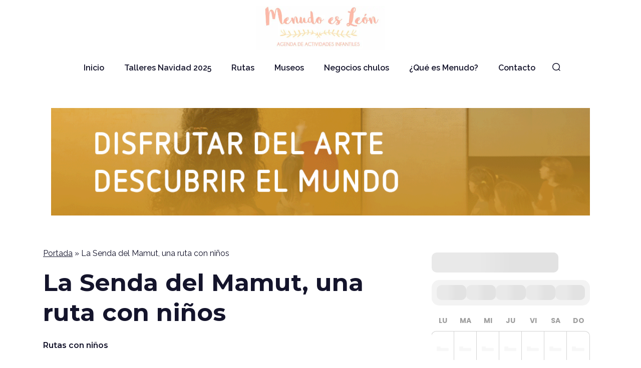

--- FILE ---
content_type: text/html; charset=UTF-8
request_url: https://www.menudoesleon.com/la-senda-del-mamut-una-ruta-con-ninos/
body_size: 30379
content:
<!DOCTYPE html>
<html lang="es">
<head><meta charset="UTF-8"><script>if(navigator.userAgent.match(/MSIE|Internet Explorer/i)||navigator.userAgent.match(/Trident\/7\..*?rv:11/i)){var href=document.location.href;if(!href.match(/[?&]nowprocket/)){if(href.indexOf("?")==-1){if(href.indexOf("#")==-1){document.location.href=href+"?nowprocket=1"}else{document.location.href=href.replace("#","?nowprocket=1#")}}else{if(href.indexOf("#")==-1){document.location.href=href+"&nowprocket=1"}else{document.location.href=href.replace("#","&nowprocket=1#")}}}}</script><script>(()=>{class RocketLazyLoadScripts{constructor(){this.v="2.0.4",this.userEvents=["keydown","keyup","mousedown","mouseup","mousemove","mouseover","mouseout","touchmove","touchstart","touchend","touchcancel","wheel","click","dblclick","input"],this.attributeEvents=["onblur","onclick","oncontextmenu","ondblclick","onfocus","onmousedown","onmouseenter","onmouseleave","onmousemove","onmouseout","onmouseover","onmouseup","onmousewheel","onscroll","onsubmit"]}async t(){this.i(),this.o(),/iP(ad|hone)/.test(navigator.userAgent)&&this.h(),this.u(),this.l(this),this.m(),this.k(this),this.p(this),this._(),await Promise.all([this.R(),this.L()]),this.lastBreath=Date.now(),this.S(this),this.P(),this.D(),this.O(),this.M(),await this.C(this.delayedScripts.normal),await this.C(this.delayedScripts.defer),await this.C(this.delayedScripts.async),await this.T(),await this.F(),await this.j(),await this.A(),window.dispatchEvent(new Event("rocket-allScriptsLoaded")),this.everythingLoaded=!0,this.lastTouchEnd&&await new Promise(t=>setTimeout(t,500-Date.now()+this.lastTouchEnd)),this.I(),this.H(),this.U(),this.W()}i(){this.CSPIssue=sessionStorage.getItem("rocketCSPIssue"),document.addEventListener("securitypolicyviolation",t=>{this.CSPIssue||"script-src-elem"!==t.violatedDirective||"data"!==t.blockedURI||(this.CSPIssue=!0,sessionStorage.setItem("rocketCSPIssue",!0))},{isRocket:!0})}o(){window.addEventListener("pageshow",t=>{this.persisted=t.persisted,this.realWindowLoadedFired=!0},{isRocket:!0}),window.addEventListener("pagehide",()=>{this.onFirstUserAction=null},{isRocket:!0})}h(){let t;function e(e){t=e}window.addEventListener("touchstart",e,{isRocket:!0}),window.addEventListener("touchend",function i(o){o.changedTouches[0]&&t.changedTouches[0]&&Math.abs(o.changedTouches[0].pageX-t.changedTouches[0].pageX)<10&&Math.abs(o.changedTouches[0].pageY-t.changedTouches[0].pageY)<10&&o.timeStamp-t.timeStamp<200&&(window.removeEventListener("touchstart",e,{isRocket:!0}),window.removeEventListener("touchend",i,{isRocket:!0}),"INPUT"===o.target.tagName&&"text"===o.target.type||(o.target.dispatchEvent(new TouchEvent("touchend",{target:o.target,bubbles:!0})),o.target.dispatchEvent(new MouseEvent("mouseover",{target:o.target,bubbles:!0})),o.target.dispatchEvent(new PointerEvent("click",{target:o.target,bubbles:!0,cancelable:!0,detail:1,clientX:o.changedTouches[0].clientX,clientY:o.changedTouches[0].clientY})),event.preventDefault()))},{isRocket:!0})}q(t){this.userActionTriggered||("mousemove"!==t.type||this.firstMousemoveIgnored?"keyup"===t.type||"mouseover"===t.type||"mouseout"===t.type||(this.userActionTriggered=!0,this.onFirstUserAction&&this.onFirstUserAction()):this.firstMousemoveIgnored=!0),"click"===t.type&&t.preventDefault(),t.stopPropagation(),t.stopImmediatePropagation(),"touchstart"===this.lastEvent&&"touchend"===t.type&&(this.lastTouchEnd=Date.now()),"click"===t.type&&(this.lastTouchEnd=0),this.lastEvent=t.type,t.composedPath&&t.composedPath()[0].getRootNode()instanceof ShadowRoot&&(t.rocketTarget=t.composedPath()[0]),this.savedUserEvents.push(t)}u(){this.savedUserEvents=[],this.userEventHandler=this.q.bind(this),this.userEvents.forEach(t=>window.addEventListener(t,this.userEventHandler,{passive:!1,isRocket:!0})),document.addEventListener("visibilitychange",this.userEventHandler,{isRocket:!0})}U(){this.userEvents.forEach(t=>window.removeEventListener(t,this.userEventHandler,{passive:!1,isRocket:!0})),document.removeEventListener("visibilitychange",this.userEventHandler,{isRocket:!0}),this.savedUserEvents.forEach(t=>{(t.rocketTarget||t.target).dispatchEvent(new window[t.constructor.name](t.type,t))})}m(){const t="return false",e=Array.from(this.attributeEvents,t=>"data-rocket-"+t),i="["+this.attributeEvents.join("],[")+"]",o="[data-rocket-"+this.attributeEvents.join("],[data-rocket-")+"]",s=(e,i,o)=>{o&&o!==t&&(e.setAttribute("data-rocket-"+i,o),e["rocket"+i]=new Function("event",o),e.setAttribute(i,t))};new MutationObserver(t=>{for(const n of t)"attributes"===n.type&&(n.attributeName.startsWith("data-rocket-")||this.everythingLoaded?n.attributeName.startsWith("data-rocket-")&&this.everythingLoaded&&this.N(n.target,n.attributeName.substring(12)):s(n.target,n.attributeName,n.target.getAttribute(n.attributeName))),"childList"===n.type&&n.addedNodes.forEach(t=>{if(t.nodeType===Node.ELEMENT_NODE)if(this.everythingLoaded)for(const i of[t,...t.querySelectorAll(o)])for(const t of i.getAttributeNames())e.includes(t)&&this.N(i,t.substring(12));else for(const e of[t,...t.querySelectorAll(i)])for(const t of e.getAttributeNames())this.attributeEvents.includes(t)&&s(e,t,e.getAttribute(t))})}).observe(document,{subtree:!0,childList:!0,attributeFilter:[...this.attributeEvents,...e]})}I(){this.attributeEvents.forEach(t=>{document.querySelectorAll("[data-rocket-"+t+"]").forEach(e=>{this.N(e,t)})})}N(t,e){const i=t.getAttribute("data-rocket-"+e);i&&(t.setAttribute(e,i),t.removeAttribute("data-rocket-"+e))}k(t){Object.defineProperty(HTMLElement.prototype,"onclick",{get(){return this.rocketonclick||null},set(e){this.rocketonclick=e,this.setAttribute(t.everythingLoaded?"onclick":"data-rocket-onclick","this.rocketonclick(event)")}})}S(t){function e(e,i){let o=e[i];e[i]=null,Object.defineProperty(e,i,{get:()=>o,set(s){t.everythingLoaded?o=s:e["rocket"+i]=o=s}})}e(document,"onreadystatechange"),e(window,"onload"),e(window,"onpageshow");try{Object.defineProperty(document,"readyState",{get:()=>t.rocketReadyState,set(e){t.rocketReadyState=e},configurable:!0}),document.readyState="loading"}catch(t){console.log("WPRocket DJE readyState conflict, bypassing")}}l(t){this.originalAddEventListener=EventTarget.prototype.addEventListener,this.originalRemoveEventListener=EventTarget.prototype.removeEventListener,this.savedEventListeners=[],EventTarget.prototype.addEventListener=function(e,i,o){o&&o.isRocket||!t.B(e,this)&&!t.userEvents.includes(e)||t.B(e,this)&&!t.userActionTriggered||e.startsWith("rocket-")||t.everythingLoaded?t.originalAddEventListener.call(this,e,i,o):(t.savedEventListeners.push({target:this,remove:!1,type:e,func:i,options:o}),"mouseenter"!==e&&"mouseleave"!==e||t.originalAddEventListener.call(this,e,t.savedUserEvents.push,o))},EventTarget.prototype.removeEventListener=function(e,i,o){o&&o.isRocket||!t.B(e,this)&&!t.userEvents.includes(e)||t.B(e,this)&&!t.userActionTriggered||e.startsWith("rocket-")||t.everythingLoaded?t.originalRemoveEventListener.call(this,e,i,o):t.savedEventListeners.push({target:this,remove:!0,type:e,func:i,options:o})}}J(t,e){this.savedEventListeners=this.savedEventListeners.filter(i=>{let o=i.type,s=i.target||window;return e!==o||t!==s||(this.B(o,s)&&(i.type="rocket-"+o),this.$(i),!1)})}H(){EventTarget.prototype.addEventListener=this.originalAddEventListener,EventTarget.prototype.removeEventListener=this.originalRemoveEventListener,this.savedEventListeners.forEach(t=>this.$(t))}$(t){t.remove?this.originalRemoveEventListener.call(t.target,t.type,t.func,t.options):this.originalAddEventListener.call(t.target,t.type,t.func,t.options)}p(t){let e;function i(e){return t.everythingLoaded?e:e.split(" ").map(t=>"load"===t||t.startsWith("load.")?"rocket-jquery-load":t).join(" ")}function o(o){function s(e){const s=o.fn[e];o.fn[e]=o.fn.init.prototype[e]=function(){return this[0]===window&&t.userActionTriggered&&("string"==typeof arguments[0]||arguments[0]instanceof String?arguments[0]=i(arguments[0]):"object"==typeof arguments[0]&&Object.keys(arguments[0]).forEach(t=>{const e=arguments[0][t];delete arguments[0][t],arguments[0][i(t)]=e})),s.apply(this,arguments),this}}if(o&&o.fn&&!t.allJQueries.includes(o)){const e={DOMContentLoaded:[],"rocket-DOMContentLoaded":[]};for(const t in e)document.addEventListener(t,()=>{e[t].forEach(t=>t())},{isRocket:!0});o.fn.ready=o.fn.init.prototype.ready=function(i){function s(){parseInt(o.fn.jquery)>2?setTimeout(()=>i.bind(document)(o)):i.bind(document)(o)}return"function"==typeof i&&(t.realDomReadyFired?!t.userActionTriggered||t.fauxDomReadyFired?s():e["rocket-DOMContentLoaded"].push(s):e.DOMContentLoaded.push(s)),o([])},s("on"),s("one"),s("off"),t.allJQueries.push(o)}e=o}t.allJQueries=[],o(window.jQuery),Object.defineProperty(window,"jQuery",{get:()=>e,set(t){o(t)}})}P(){const t=new Map;document.write=document.writeln=function(e){const i=document.currentScript,o=document.createRange(),s=i.parentElement;let n=t.get(i);void 0===n&&(n=i.nextSibling,t.set(i,n));const c=document.createDocumentFragment();o.setStart(c,0),c.appendChild(o.createContextualFragment(e)),s.insertBefore(c,n)}}async R(){return new Promise(t=>{this.userActionTriggered?t():this.onFirstUserAction=t})}async L(){return new Promise(t=>{document.addEventListener("DOMContentLoaded",()=>{this.realDomReadyFired=!0,t()},{isRocket:!0})})}async j(){return this.realWindowLoadedFired?Promise.resolve():new Promise(t=>{window.addEventListener("load",t,{isRocket:!0})})}M(){this.pendingScripts=[];this.scriptsMutationObserver=new MutationObserver(t=>{for(const e of t)e.addedNodes.forEach(t=>{"SCRIPT"!==t.tagName||t.noModule||t.isWPRocket||this.pendingScripts.push({script:t,promise:new Promise(e=>{const i=()=>{const i=this.pendingScripts.findIndex(e=>e.script===t);i>=0&&this.pendingScripts.splice(i,1),e()};t.addEventListener("load",i,{isRocket:!0}),t.addEventListener("error",i,{isRocket:!0}),setTimeout(i,1e3)})})})}),this.scriptsMutationObserver.observe(document,{childList:!0,subtree:!0})}async F(){await this.X(),this.pendingScripts.length?(await this.pendingScripts[0].promise,await this.F()):this.scriptsMutationObserver.disconnect()}D(){this.delayedScripts={normal:[],async:[],defer:[]},document.querySelectorAll("script[type$=rocketlazyloadscript]").forEach(t=>{t.hasAttribute("data-rocket-src")?t.hasAttribute("async")&&!1!==t.async?this.delayedScripts.async.push(t):t.hasAttribute("defer")&&!1!==t.defer||"module"===t.getAttribute("data-rocket-type")?this.delayedScripts.defer.push(t):this.delayedScripts.normal.push(t):this.delayedScripts.normal.push(t)})}async _(){await this.L();let t=[];document.querySelectorAll("script[type$=rocketlazyloadscript][data-rocket-src]").forEach(e=>{let i=e.getAttribute("data-rocket-src");if(i&&!i.startsWith("data:")){i.startsWith("//")&&(i=location.protocol+i);try{const o=new URL(i).origin;o!==location.origin&&t.push({src:o,crossOrigin:e.crossOrigin||"module"===e.getAttribute("data-rocket-type")})}catch(t){}}}),t=[...new Map(t.map(t=>[JSON.stringify(t),t])).values()],this.Y(t,"preconnect")}async G(t){if(await this.K(),!0!==t.noModule||!("noModule"in HTMLScriptElement.prototype))return new Promise(e=>{let i;function o(){(i||t).setAttribute("data-rocket-status","executed"),e()}try{if(navigator.userAgent.includes("Firefox/")||""===navigator.vendor||this.CSPIssue)i=document.createElement("script"),[...t.attributes].forEach(t=>{let e=t.nodeName;"type"!==e&&("data-rocket-type"===e&&(e="type"),"data-rocket-src"===e&&(e="src"),i.setAttribute(e,t.nodeValue))}),t.text&&(i.text=t.text),t.nonce&&(i.nonce=t.nonce),i.hasAttribute("src")?(i.addEventListener("load",o,{isRocket:!0}),i.addEventListener("error",()=>{i.setAttribute("data-rocket-status","failed-network"),e()},{isRocket:!0}),setTimeout(()=>{i.isConnected||e()},1)):(i.text=t.text,o()),i.isWPRocket=!0,t.parentNode.replaceChild(i,t);else{const i=t.getAttribute("data-rocket-type"),s=t.getAttribute("data-rocket-src");i?(t.type=i,t.removeAttribute("data-rocket-type")):t.removeAttribute("type"),t.addEventListener("load",o,{isRocket:!0}),t.addEventListener("error",i=>{this.CSPIssue&&i.target.src.startsWith("data:")?(console.log("WPRocket: CSP fallback activated"),t.removeAttribute("src"),this.G(t).then(e)):(t.setAttribute("data-rocket-status","failed-network"),e())},{isRocket:!0}),s?(t.fetchPriority="high",t.removeAttribute("data-rocket-src"),t.src=s):t.src="data:text/javascript;base64,"+window.btoa(unescape(encodeURIComponent(t.text)))}}catch(i){t.setAttribute("data-rocket-status","failed-transform"),e()}});t.setAttribute("data-rocket-status","skipped")}async C(t){const e=t.shift();return e?(e.isConnected&&await this.G(e),this.C(t)):Promise.resolve()}O(){this.Y([...this.delayedScripts.normal,...this.delayedScripts.defer,...this.delayedScripts.async],"preload")}Y(t,e){this.trash=this.trash||[];let i=!0;var o=document.createDocumentFragment();t.forEach(t=>{const s=t.getAttribute&&t.getAttribute("data-rocket-src")||t.src;if(s&&!s.startsWith("data:")){const n=document.createElement("link");n.href=s,n.rel=e,"preconnect"!==e&&(n.as="script",n.fetchPriority=i?"high":"low"),t.getAttribute&&"module"===t.getAttribute("data-rocket-type")&&(n.crossOrigin=!0),t.crossOrigin&&(n.crossOrigin=t.crossOrigin),t.integrity&&(n.integrity=t.integrity),t.nonce&&(n.nonce=t.nonce),o.appendChild(n),this.trash.push(n),i=!1}}),document.head.appendChild(o)}W(){this.trash.forEach(t=>t.remove())}async T(){try{document.readyState="interactive"}catch(t){}this.fauxDomReadyFired=!0;try{await this.K(),this.J(document,"readystatechange"),document.dispatchEvent(new Event("rocket-readystatechange")),await this.K(),document.rocketonreadystatechange&&document.rocketonreadystatechange(),await this.K(),this.J(document,"DOMContentLoaded"),document.dispatchEvent(new Event("rocket-DOMContentLoaded")),await this.K(),this.J(window,"DOMContentLoaded"),window.dispatchEvent(new Event("rocket-DOMContentLoaded"))}catch(t){console.error(t)}}async A(){try{document.readyState="complete"}catch(t){}try{await this.K(),this.J(document,"readystatechange"),document.dispatchEvent(new Event("rocket-readystatechange")),await this.K(),document.rocketonreadystatechange&&document.rocketonreadystatechange(),await this.K(),this.J(window,"load"),window.dispatchEvent(new Event("rocket-load")),await this.K(),window.rocketonload&&window.rocketonload(),await this.K(),this.allJQueries.forEach(t=>t(window).trigger("rocket-jquery-load")),await this.K(),this.J(window,"pageshow");const t=new Event("rocket-pageshow");t.persisted=this.persisted,window.dispatchEvent(t),await this.K(),window.rocketonpageshow&&window.rocketonpageshow({persisted:this.persisted})}catch(t){console.error(t)}}async K(){Date.now()-this.lastBreath>45&&(await this.X(),this.lastBreath=Date.now())}async X(){return document.hidden?new Promise(t=>setTimeout(t)):new Promise(t=>requestAnimationFrame(t))}B(t,e){return e===document&&"readystatechange"===t||(e===document&&"DOMContentLoaded"===t||(e===window&&"DOMContentLoaded"===t||(e===window&&"load"===t||e===window&&"pageshow"===t)))}static run(){(new RocketLazyLoadScripts).t()}}RocketLazyLoadScripts.run()})();</script>
    <!-- Google tag (gtag.js) -->
<script type="text/plain" data-service="google-analytics" data-category="statistics" async data-cmplz-src="https://www.googletagmanager.com/gtag/js?id=UA-126380461-1"></script>
<script type="rocketlazyloadscript">
  window.dataLayer = window.dataLayer || [];
  function gtag(){dataLayer.push(arguments);}
  gtag('js', new Date());

  gtag('config', 'UA-126380461-1');
</script>


    
    <meta name="viewport" content="width=device-width, initial-scale=1">
    <meta name='robots' content='index, follow, max-image-preview:large, max-snippet:-1, max-video-preview:-1' />
	<style>img:is([sizes="auto" i], [sizes^="auto," i]) { contain-intrinsic-size: 3000px 1500px }</style>
	
	<title>La Senda del Mamut, una ruta con niños - Menudo es León</title>
	<meta name="description" content="La Senda del Mamut parte de Oceja de Valdellorma, a unos 50 minutos de León, y en el trayecto descubriremos una singular roca." />
	<link rel="canonical" href="https://www.menudoesleon.com/la-senda-del-mamut-una-ruta-con-ninos/" />
	<meta property="og:locale" content="es_ES" />
	<meta property="og:type" content="article" />
	<meta property="og:title" content="La Senda del Mamut, una ruta con niños - Menudo es León" />
	<meta property="og:description" content="La Senda del Mamut parte de Oceja de Valdellorma, a unos 50 minutos de León, y en el trayecto descubriremos una singular roca." />
	<meta property="og:url" content="https://www.menudoesleon.com/la-senda-del-mamut-una-ruta-con-ninos/" />
	<meta property="og:site_name" content="Menudo es León" />
	<meta property="article:publisher" content="https://www.facebook.com/menudoesleon" />
	<meta property="article:published_time" content="2022-12-02T05:36:17+00:00" />
	<meta property="article:modified_time" content="2023-05-12T11:00:55+00:00" />
	<meta property="og:image" content="https://www.menudoesleon.com/wp-content/uploads/sendamamut.jpg" />
	<meta property="og:image:width" content="1593" />
	<meta property="og:image:height" content="1200" />
	<meta property="og:image:type" content="image/jpeg" />
	<meta name="author" content="Menudo es León" />
	<meta name="twitter:card" content="summary_large_image" />
	<script type="application/ld+json" class="yoast-schema-graph">{"@context":"https://schema.org","@graph":[{"@type":"Article","@id":"https://www.menudoesleon.com/la-senda-del-mamut-una-ruta-con-ninos/#article","isPartOf":{"@id":"https://www.menudoesleon.com/la-senda-del-mamut-una-ruta-con-ninos/"},"author":{"name":"Menudo es León","@id":"https://www.menudoesleon.com/#/schema/person/99eae6ded1c3fa54ceefe925823c7425"},"headline":"La Senda del Mamut, una ruta con niños","datePublished":"2022-12-02T05:36:17+00:00","dateModified":"2023-05-12T11:00:55+00:00","mainEntityOfPage":{"@id":"https://www.menudoesleon.com/la-senda-del-mamut-una-ruta-con-ninos/"},"wordCount":487,"commentCount":1,"publisher":{"@id":"https://www.menudoesleon.com/#organization"},"image":{"@id":"https://www.menudoesleon.com/la-senda-del-mamut-una-ruta-con-ninos/#primaryimage"},"thumbnailUrl":"https://www.menudoesleon.com/wp-content/uploads/sendamamut.jpg","keywords":["Montaña leonesa","Naturaleza","Paseo","Pueblos","Rutas en familia","Senderismo con niños","Turismo Rural"],"articleSection":["Rutas con niños"],"inLanguage":"es","potentialAction":[{"@type":"CommentAction","name":"Comment","target":["https://www.menudoesleon.com/la-senda-del-mamut-una-ruta-con-ninos/#respond"]}]},{"@type":"WebPage","@id":"https://www.menudoesleon.com/la-senda-del-mamut-una-ruta-con-ninos/","url":"https://www.menudoesleon.com/la-senda-del-mamut-una-ruta-con-ninos/","name":"La Senda del Mamut, una ruta con niños - Menudo es León","isPartOf":{"@id":"https://www.menudoesleon.com/#website"},"primaryImageOfPage":{"@id":"https://www.menudoesleon.com/la-senda-del-mamut-una-ruta-con-ninos/#primaryimage"},"image":{"@id":"https://www.menudoesleon.com/la-senda-del-mamut-una-ruta-con-ninos/#primaryimage"},"thumbnailUrl":"https://www.menudoesleon.com/wp-content/uploads/sendamamut.jpg","datePublished":"2022-12-02T05:36:17+00:00","dateModified":"2023-05-12T11:00:55+00:00","description":"La Senda del Mamut parte de Oceja de Valdellorma, a unos 50 minutos de León, y en el trayecto descubriremos una singular roca.","breadcrumb":{"@id":"https://www.menudoesleon.com/la-senda-del-mamut-una-ruta-con-ninos/#breadcrumb"},"inLanguage":"es","potentialAction":[{"@type":"ReadAction","target":["https://www.menudoesleon.com/la-senda-del-mamut-una-ruta-con-ninos/"]}]},{"@type":"ImageObject","inLanguage":"es","@id":"https://www.menudoesleon.com/la-senda-del-mamut-una-ruta-con-ninos/#primaryimage","url":"https://www.menudoesleon.com/wp-content/uploads/sendamamut.jpg","contentUrl":"https://www.menudoesleon.com/wp-content/uploads/sendamamut.jpg","width":1593,"height":1200},{"@type":"BreadcrumbList","@id":"https://www.menudoesleon.com/la-senda-del-mamut-una-ruta-con-ninos/#breadcrumb","itemListElement":[{"@type":"ListItem","position":1,"name":"Portada","item":"https://www.menudoesleon.com/"},{"@type":"ListItem","position":2,"name":"La Senda del Mamut, una ruta con niños"}]},{"@type":"WebSite","@id":"https://www.menudoesleon.com/#website","url":"https://www.menudoesleon.com/","name":"Menudo es León","description":"Planes con niños en León","publisher":{"@id":"https://www.menudoesleon.com/#organization"},"potentialAction":[{"@type":"SearchAction","target":{"@type":"EntryPoint","urlTemplate":"https://www.menudoesleon.com/?s={search_term_string}"},"query-input":{"@type":"PropertyValueSpecification","valueRequired":true,"valueName":"search_term_string"}}],"inLanguage":"es"},{"@type":"Organization","@id":"https://www.menudoesleon.com/#organization","name":"Menudo es León","url":"https://www.menudoesleon.com/","logo":{"@type":"ImageObject","inLanguage":"es","@id":"https://www.menudoesleon.com/#/schema/logo/image/","url":"https://www.menudoesleon.com/wp-content/uploads/logo_sm.png","contentUrl":"https://www.menudoesleon.com/wp-content/uploads/logo_sm.png","width":300,"height":95,"caption":"Menudo es León"},"image":{"@id":"https://www.menudoesleon.com/#/schema/logo/image/"},"sameAs":["https://www.facebook.com/menudoesleon","https://www.instagram.com/menudoesleon/"]},{"@type":"Person","@id":"https://www.menudoesleon.com/#/schema/person/99eae6ded1c3fa54ceefe925823c7425","name":"Menudo es León","image":{"@type":"ImageObject","inLanguage":"es","@id":"https://www.menudoesleon.com/#/schema/person/image/","url":"https://secure.gravatar.com/avatar/680eef7ed285441afc4e153484c50b7c231d030c2a8d56748a89981d965d3755?s=96&d=mm&r=g","contentUrl":"https://secure.gravatar.com/avatar/680eef7ed285441afc4e153484c50b7c231d030c2a8d56748a89981d965d3755?s=96&d=mm&r=g","caption":"Menudo es León"},"url":"https://www.menudoesleon.com/author/moon/"}]}</script>


<link rel='dns-prefetch' href='//maps.googleapis.com' />
<link rel='dns-prefetch' href='//meet.jit.si' />
<link rel='dns-prefetch' href='//fonts.googleapis.com' />
		<style>
			.lazyload,
			.lazyloading {
				max-width: 100%;
			}
		</style>
		<!-- www.menudoesleon.com is managing ads with Advanced Ads 2.0.13 – https://wpadvancedads.com/ --><!--noptimize--><script type="rocketlazyloadscript" id="menud-ready">
			window.advanced_ads_ready=function(e,a){a=a||"complete";var d=function(e){return"interactive"===a?"loading"!==e:"complete"===e};d(document.readyState)?e():document.addEventListener("readystatechange",(function(a){d(a.target.readyState)&&e()}),{once:"interactive"===a})},window.advanced_ads_ready_queue=window.advanced_ads_ready_queue||[];		</script>
		<!--/noptimize--><link rel='stylesheet' id='evcal_google_fonts-css' href='https://fonts.googleapis.com/css?family=Noto+Sans%3A400%2C400italic%2C700%7CPoppins%3A700%2C800%2C900&#038;subset=latin%2Clatin-ext' type='text/css' media='all' />
<link rel='stylesheet' id='evcal_cal_default-css' href='//www.menudoesleon.com/wp-content/plugins/eventON/assets/css/eventon_styles.css' type='text/css' media='all' />
<link data-minify="1" rel='stylesheet' id='evo_font_icons-css' href='https://www.menudoesleon.com/wp-content/cache/min/1/wp-content/plugins/eventON/assets/fonts/all.css?ver=1765284878' type='text/css' media='all' />
<link rel='stylesheet' id='eventon_dynamic_styles-css' href='//www.menudoesleon.com/wp-content/plugins/eventON/assets/css/eventon_dynamic_styles.css' type='text/css' media='all' />
<link rel='stylesheet' id='sbi_styles-css' href='https://www.menudoesleon.com/wp-content/plugins/instagram-feed/css/sbi-styles.min.css' type='text/css' media='all' />
<link rel='stylesheet' id='wp-block-library-css' href='https://www.menudoesleon.com/wp-includes/css/dist/block-library/style.min.css' type='text/css' media='all' />
<style id='classic-theme-styles-inline-css' type='text/css'>
/*! This file is auto-generated */
.wp-block-button__link{color:#fff;background-color:#32373c;border-radius:9999px;box-shadow:none;text-decoration:none;padding:calc(.667em + 2px) calc(1.333em + 2px);font-size:1.125em}.wp-block-file__button{background:#32373c;color:#fff;text-decoration:none}
</style>
<style id='pdfemb-pdf-embedder-viewer-style-inline-css' type='text/css'>
.wp-block-pdfemb-pdf-embedder-viewer{max-width:none}

</style>
<style id='global-styles-inline-css' type='text/css'>
:root{--wp--preset--aspect-ratio--square: 1;--wp--preset--aspect-ratio--4-3: 4/3;--wp--preset--aspect-ratio--3-4: 3/4;--wp--preset--aspect-ratio--3-2: 3/2;--wp--preset--aspect-ratio--2-3: 2/3;--wp--preset--aspect-ratio--16-9: 16/9;--wp--preset--aspect-ratio--9-16: 9/16;--wp--preset--color--black: #000000;--wp--preset--color--cyan-bluish-gray: #abb8c3;--wp--preset--color--white: #ffffff;--wp--preset--color--pale-pink: #f78da7;--wp--preset--color--vivid-red: #cf2e2e;--wp--preset--color--luminous-vivid-orange: #ff6900;--wp--preset--color--luminous-vivid-amber: #fcb900;--wp--preset--color--light-green-cyan: #7bdcb5;--wp--preset--color--vivid-green-cyan: #00d084;--wp--preset--color--pale-cyan-blue: #8ed1fc;--wp--preset--color--vivid-cyan-blue: #0693e3;--wp--preset--color--vivid-purple: #9b51e0;--wp--preset--gradient--vivid-cyan-blue-to-vivid-purple: linear-gradient(135deg,rgba(6,147,227,1) 0%,rgb(155,81,224) 100%);--wp--preset--gradient--light-green-cyan-to-vivid-green-cyan: linear-gradient(135deg,rgb(122,220,180) 0%,rgb(0,208,130) 100%);--wp--preset--gradient--luminous-vivid-amber-to-luminous-vivid-orange: linear-gradient(135deg,rgba(252,185,0,1) 0%,rgba(255,105,0,1) 100%);--wp--preset--gradient--luminous-vivid-orange-to-vivid-red: linear-gradient(135deg,rgba(255,105,0,1) 0%,rgb(207,46,46) 100%);--wp--preset--gradient--very-light-gray-to-cyan-bluish-gray: linear-gradient(135deg,rgb(238,238,238) 0%,rgb(169,184,195) 100%);--wp--preset--gradient--cool-to-warm-spectrum: linear-gradient(135deg,rgb(74,234,220) 0%,rgb(151,120,209) 20%,rgb(207,42,186) 40%,rgb(238,44,130) 60%,rgb(251,105,98) 80%,rgb(254,248,76) 100%);--wp--preset--gradient--blush-light-purple: linear-gradient(135deg,rgb(255,206,236) 0%,rgb(152,150,240) 100%);--wp--preset--gradient--blush-bordeaux: linear-gradient(135deg,rgb(254,205,165) 0%,rgb(254,45,45) 50%,rgb(107,0,62) 100%);--wp--preset--gradient--luminous-dusk: linear-gradient(135deg,rgb(255,203,112) 0%,rgb(199,81,192) 50%,rgb(65,88,208) 100%);--wp--preset--gradient--pale-ocean: linear-gradient(135deg,rgb(255,245,203) 0%,rgb(182,227,212) 50%,rgb(51,167,181) 100%);--wp--preset--gradient--electric-grass: linear-gradient(135deg,rgb(202,248,128) 0%,rgb(113,206,126) 100%);--wp--preset--gradient--midnight: linear-gradient(135deg,rgb(2,3,129) 0%,rgb(40,116,252) 100%);--wp--preset--font-size--small: 13px;--wp--preset--font-size--medium: 20px;--wp--preset--font-size--large: 36px;--wp--preset--font-size--x-large: 42px;--wp--preset--spacing--20: 0.44rem;--wp--preset--spacing--30: 0.67rem;--wp--preset--spacing--40: 1rem;--wp--preset--spacing--50: 1.5rem;--wp--preset--spacing--60: 2.25rem;--wp--preset--spacing--70: 3.38rem;--wp--preset--spacing--80: 5.06rem;--wp--preset--shadow--natural: 6px 6px 9px rgba(0, 0, 0, 0.2);--wp--preset--shadow--deep: 12px 12px 50px rgba(0, 0, 0, 0.4);--wp--preset--shadow--sharp: 6px 6px 0px rgba(0, 0, 0, 0.2);--wp--preset--shadow--outlined: 6px 6px 0px -3px rgba(255, 255, 255, 1), 6px 6px rgba(0, 0, 0, 1);--wp--preset--shadow--crisp: 6px 6px 0px rgba(0, 0, 0, 1);}:where(.is-layout-flex){gap: 0.5em;}:where(.is-layout-grid){gap: 0.5em;}body .is-layout-flex{display: flex;}.is-layout-flex{flex-wrap: wrap;align-items: center;}.is-layout-flex > :is(*, div){margin: 0;}body .is-layout-grid{display: grid;}.is-layout-grid > :is(*, div){margin: 0;}:where(.wp-block-columns.is-layout-flex){gap: 2em;}:where(.wp-block-columns.is-layout-grid){gap: 2em;}:where(.wp-block-post-template.is-layout-flex){gap: 1.25em;}:where(.wp-block-post-template.is-layout-grid){gap: 1.25em;}.has-black-color{color: var(--wp--preset--color--black) !important;}.has-cyan-bluish-gray-color{color: var(--wp--preset--color--cyan-bluish-gray) !important;}.has-white-color{color: var(--wp--preset--color--white) !important;}.has-pale-pink-color{color: var(--wp--preset--color--pale-pink) !important;}.has-vivid-red-color{color: var(--wp--preset--color--vivid-red) !important;}.has-luminous-vivid-orange-color{color: var(--wp--preset--color--luminous-vivid-orange) !important;}.has-luminous-vivid-amber-color{color: var(--wp--preset--color--luminous-vivid-amber) !important;}.has-light-green-cyan-color{color: var(--wp--preset--color--light-green-cyan) !important;}.has-vivid-green-cyan-color{color: var(--wp--preset--color--vivid-green-cyan) !important;}.has-pale-cyan-blue-color{color: var(--wp--preset--color--pale-cyan-blue) !important;}.has-vivid-cyan-blue-color{color: var(--wp--preset--color--vivid-cyan-blue) !important;}.has-vivid-purple-color{color: var(--wp--preset--color--vivid-purple) !important;}.has-black-background-color{background-color: var(--wp--preset--color--black) !important;}.has-cyan-bluish-gray-background-color{background-color: var(--wp--preset--color--cyan-bluish-gray) !important;}.has-white-background-color{background-color: var(--wp--preset--color--white) !important;}.has-pale-pink-background-color{background-color: var(--wp--preset--color--pale-pink) !important;}.has-vivid-red-background-color{background-color: var(--wp--preset--color--vivid-red) !important;}.has-luminous-vivid-orange-background-color{background-color: var(--wp--preset--color--luminous-vivid-orange) !important;}.has-luminous-vivid-amber-background-color{background-color: var(--wp--preset--color--luminous-vivid-amber) !important;}.has-light-green-cyan-background-color{background-color: var(--wp--preset--color--light-green-cyan) !important;}.has-vivid-green-cyan-background-color{background-color: var(--wp--preset--color--vivid-green-cyan) !important;}.has-pale-cyan-blue-background-color{background-color: var(--wp--preset--color--pale-cyan-blue) !important;}.has-vivid-cyan-blue-background-color{background-color: var(--wp--preset--color--vivid-cyan-blue) !important;}.has-vivid-purple-background-color{background-color: var(--wp--preset--color--vivid-purple) !important;}.has-black-border-color{border-color: var(--wp--preset--color--black) !important;}.has-cyan-bluish-gray-border-color{border-color: var(--wp--preset--color--cyan-bluish-gray) !important;}.has-white-border-color{border-color: var(--wp--preset--color--white) !important;}.has-pale-pink-border-color{border-color: var(--wp--preset--color--pale-pink) !important;}.has-vivid-red-border-color{border-color: var(--wp--preset--color--vivid-red) !important;}.has-luminous-vivid-orange-border-color{border-color: var(--wp--preset--color--luminous-vivid-orange) !important;}.has-luminous-vivid-amber-border-color{border-color: var(--wp--preset--color--luminous-vivid-amber) !important;}.has-light-green-cyan-border-color{border-color: var(--wp--preset--color--light-green-cyan) !important;}.has-vivid-green-cyan-border-color{border-color: var(--wp--preset--color--vivid-green-cyan) !important;}.has-pale-cyan-blue-border-color{border-color: var(--wp--preset--color--pale-cyan-blue) !important;}.has-vivid-cyan-blue-border-color{border-color: var(--wp--preset--color--vivid-cyan-blue) !important;}.has-vivid-purple-border-color{border-color: var(--wp--preset--color--vivid-purple) !important;}.has-vivid-cyan-blue-to-vivid-purple-gradient-background{background: var(--wp--preset--gradient--vivid-cyan-blue-to-vivid-purple) !important;}.has-light-green-cyan-to-vivid-green-cyan-gradient-background{background: var(--wp--preset--gradient--light-green-cyan-to-vivid-green-cyan) !important;}.has-luminous-vivid-amber-to-luminous-vivid-orange-gradient-background{background: var(--wp--preset--gradient--luminous-vivid-amber-to-luminous-vivid-orange) !important;}.has-luminous-vivid-orange-to-vivid-red-gradient-background{background: var(--wp--preset--gradient--luminous-vivid-orange-to-vivid-red) !important;}.has-very-light-gray-to-cyan-bluish-gray-gradient-background{background: var(--wp--preset--gradient--very-light-gray-to-cyan-bluish-gray) !important;}.has-cool-to-warm-spectrum-gradient-background{background: var(--wp--preset--gradient--cool-to-warm-spectrum) !important;}.has-blush-light-purple-gradient-background{background: var(--wp--preset--gradient--blush-light-purple) !important;}.has-blush-bordeaux-gradient-background{background: var(--wp--preset--gradient--blush-bordeaux) !important;}.has-luminous-dusk-gradient-background{background: var(--wp--preset--gradient--luminous-dusk) !important;}.has-pale-ocean-gradient-background{background: var(--wp--preset--gradient--pale-ocean) !important;}.has-electric-grass-gradient-background{background: var(--wp--preset--gradient--electric-grass) !important;}.has-midnight-gradient-background{background: var(--wp--preset--gradient--midnight) !important;}.has-small-font-size{font-size: var(--wp--preset--font-size--small) !important;}.has-medium-font-size{font-size: var(--wp--preset--font-size--medium) !important;}.has-large-font-size{font-size: var(--wp--preset--font-size--large) !important;}.has-x-large-font-size{font-size: var(--wp--preset--font-size--x-large) !important;}
:where(.wp-block-post-template.is-layout-flex){gap: 1.25em;}:where(.wp-block-post-template.is-layout-grid){gap: 1.25em;}
:where(.wp-block-columns.is-layout-flex){gap: 2em;}:where(.wp-block-columns.is-layout-grid){gap: 2em;}
:root :where(.wp-block-pullquote){font-size: 1.5em;line-height: 1.6;}
</style>
<link data-minify="1" rel='stylesheet' id='wpa-css-css' href='https://www.menudoesleon.com/wp-content/cache/min/1/wp-content/plugins/honeypot/includes/css/wpa.css?ver=1765284878' type='text/css' media='all' />
<link rel='stylesheet' id='cmplz-general-css' href='https://www.menudoesleon.com/wp-content/plugins/complianz-gdpr/assets/css/cookieblocker.min.css' type='text/css' media='all' />
<link data-minify="1" rel='stylesheet' id='front-css' href='https://www.menudoesleon.com/wp-content/cache/min/1/wp-content/themes/ares-theme/public/css/app.css?ver=1765284878' type='text/css' media='' />
<link data-minify="1" rel='stylesheet' id='front-fonts-css' href='https://www.menudoesleon.com/wp-content/cache/min/1/wp-content/themes/ares-theme/public/css/front-fonts.css?ver=1765284878' type='text/css' media='' />
<link data-minify="1" rel='stylesheet' id='ares-customization-plugin-css' href='https://www.menudoesleon.com/wp-content/cache/min/1/wp-content/plugins/ares-menudoesleon-customization/public/css/app.css?ver=1765284878' type='text/css' media='' />
<link data-minify="1" rel='stylesheet' id='evo_fc_styles-css' href='https://www.menudoesleon.com/wp-content/cache/min/1/wp-content/plugins/eventon-full-cal/assets/fc_styles.css?ver=1765284878' type='text/css' media='all' />
<script type="rocketlazyloadscript" data-rocket-type="text/javascript" data-rocket-src="https://www.menudoesleon.com/wp-includes/js/jquery/jquery.min.js" id="jquery-core-js" data-rocket-defer defer></script>
<script type="rocketlazyloadscript" data-rocket-type="text/javascript" data-rocket-src="https://www.menudoesleon.com/wp-includes/js/jquery/jquery-migrate.min.js" id="jquery-migrate-js" data-rocket-defer defer></script>
<script type="rocketlazyloadscript" data-rocket-type="text/javascript" data-rocket-src="https://www.menudoesleon.com/wp-content/themes/ares-theme/public/js/app.js" id="front-js" data-rocket-defer defer></script>
<script type="rocketlazyloadscript" data-rocket-type="text/javascript" data-rocket-src="https://www.menudoesleon.com/wp-content/plugins/ares-menudoesleon-customization/public/js/app.js" id="ares-customization-plugin-js-js" data-rocket-defer defer></script>
<script type="rocketlazyloadscript" data-rocket-type="text/javascript" id="evo-inlinescripts-header-js-after">window.addEventListener('DOMContentLoaded', function() {
/* <![CDATA[ */
jQuery(document).ready(function($){});
/* ]]> */
});</script>
<script type="rocketlazyloadscript"></script><script type="rocketlazyloadscript">document.createElement( "picture" );if(!window.HTMLPictureElement && document.addEventListener) {window.addEventListener("DOMContentLoaded", function() {var s = document.createElement("script");s.src = "https://www.menudoesleon.com/wp-content/plugins/webp-express/js/picturefill.min.js";document.body.appendChild(s);});}</script>			<style>.cmplz-hidden {
					display: none !important;
				}</style>		<script type="rocketlazyloadscript">
			document.documentElement.className = document.documentElement.className.replace('no-js', 'js');
		</script>
				<style>
			.no-js img.lazyload {
				display: none;
			}

			figure.wp-block-image img.lazyloading {
				min-width: 150px;
			}

			.lazyload,
			.lazyloading {
				--smush-placeholder-width: 100px;
				--smush-placeholder-aspect-ratio: 1/1;
				width: var(--smush-image-width, var(--smush-placeholder-width)) !important;
				aspect-ratio: var(--smush-image-aspect-ratio, var(--smush-placeholder-aspect-ratio)) !important;
			}

						.lazyload, .lazyloading {
				opacity: 0;
			}

			.lazyloaded {
				opacity: 1;
				transition: opacity 400ms;
				transition-delay: 0ms;
			}

					</style>
		<style type="text/css">.recentcomments a{display:inline !important;padding:0 !important;margin:0 !important;}</style><link rel="icon" href="https://www.menudoesleon.com/wp-content/uploads/cropped-favicon-7-32x32.png" sizes="32x32" />
<link rel="icon" href="https://www.menudoesleon.com/wp-content/uploads/cropped-favicon-7-192x192.png" sizes="192x192" />
<link rel="apple-touch-icon" href="https://www.menudoesleon.com/wp-content/uploads/cropped-favicon-7-180x180.png" />
<meta name="msapplication-TileImage" content="https://www.menudoesleon.com/wp-content/uploads/cropped-favicon-7-270x270.png" />
		<style type="text/css" id="wp-custom-css">
			.single-content .wp-caption {
	width: 100% !important;
}

#page #header[role="banner"] {
	display: none;
}

#page #header[role="banner"] + hr {
		display: none;
}		</style>
		<noscript><style> .wpb_animate_when_almost_visible { opacity: 1; }</style></noscript>
    

    <link rel="preconnect" href="https://fonts.googleapis.com">
<link rel="preconnect" href="https://fonts.gstatic.com" crossorigin>


<link rel="preload"
      as="style"
      href="https://fonts.googleapis.com/css2?family=Raleway:ital,wght@0,300;0,400;0,500;0,600;0,700;0,800;1,300;1,400;1,500;1,600;1,700;1,800&amp;family=Montserrat:ital,wght@0,300;0,400;0,500;0,600;0,700;1,300;1,400;1,500;1,600;1,700&amp;display=swap"/>

<link rel="stylesheet"
      href="https://fonts.googleapis.com/css2?family=Raleway:ital,wght@0,300;0,400;0,500;0,600;0,700;0,800;1,300;1,400;1,500;1,600;1,700;1,800&amp;family=Montserrat:ital,wght@0,300;0,400;0,500;0,600;0,700;1,300;1,400;1,500;1,600;1,700&amp;display=swap"
      media="print" onload="this.media='all'"/>


    <style>
    :root {
        --uq-primary: #c8503b;
        --uq-primary-rgb: 200, 80, 59;
        --uq-secondary: #c66b5b;
        --uq-secondary-rgb: 198, 107, 91;
        --uq-light: #FCFCFC;
        --uq-light-rgb: 252, 252, 252;
        --uq-dark: #14142B;
        --uq-dark-rgb: 20, 20, 43;

        --uq-btn-primary-color: #FFF;
        --uq-btn-secondary-color: #FFF;
        --uq-btn-dark-color: #FFF;
        --uq-btn-light-color: #000;
        --md-btn-border-width: 2px;

        --uq-body-color: #14142B;
        --uq-body-bg: #ffffff;
        --uq-footer-bg: #ffffff;

        --md-header-menu-items-spacing: 16px;
        --md-header-menu-color: #14142B;
        --md-header-menu-hover: #fdb8a5;
        --md-header-menu-color-sticky: #14142B;
        --md-header-menu-hover-sticky: #fdb8a5;

        --uq-link-color: #c8503b;
        --uq-link-hover-color: #c66b5b;
        --h-height: 4.5rem;
        --md-top-nav-h: unset;

        --md-select2-padding: ;
        --md-select2-fontSize: ;
        --md-select2-height: ;
        --md-select2-radius: ;

        --font-title-family: Montserrat, sans-serif;
    --font-family-base: Raleway, sans-serif;
    --font-family-btn: 'Montserrat', sans-serif;
    }
</style>
	
	<meta name="generator" content="WP Rocket 3.20.0.3" data-wpr-features="wpr_delay_js wpr_defer_js wpr_minify_css wpr_preload_links wpr_desktop" /></head>

<body data-cmplz=1 class="wp-singular post-template-default single single-post postid-28361 single-format-standard wp-custom-logo wp-embed-responsive wp-theme-ares-theme la-senda-del-mamut-una-ruta-con-ninos wpb-js-composer js-comp-ver-7.9 vc_responsive aa-prefix-menud-">
<a class="md-skip-to-content" href="#main" aria-label="Moves cursor to main content avoiding the menu"
   style="opacity: 0; position:fixed; transform: translate(-50%, -200%);">
    Skip to content
</a>




<header id="top" class="menu-regular menu-column  "
        data-sticky="regular">
    <div data-rocket-location-hash="3ec49bd30e208bf36e4f8f9b1e544c3d" class="container-fluid md-header-container h-100 px-0">
        <nav class="navbar navbar-expand-lg md-header flex-nowrap h-100 px-16 py-0">
            <div class="md-header-logo  md-sticky-logo-regular">
    <a href="https://www.menudoesleon.com" class="logo" rel="home" itemprop="url" aria-label="">
    <picture><source srcset="https://www.menudoesleon.com/wp-content/webp-express/webp-images/uploads/menudo_480.jpg.webp 480w, https://www.menudoesleon.com/wp-content/webp-express/webp-images/uploads/menudo_480-300x103.jpg.webp 300w, https://www.menudoesleon.com/wp-content/webp-express/webp-images/uploads/menudo_480-200x69.jpg.webp 200w" sizes="auto, (max-width: 480px) 100vw, 480px" type="image/webp"><img width="480" height="165" src="https://www.menudoesleon.com/wp-content/uploads/menudo_480.jpg" class="image webpexpress-processed" alt="Logo Menudo Es Leon" itemprop="logo" itemscope="itemscope" role="presentation" aria-hidden="true" data-no-lazy="1" decoding="async" loading="lazy" srcset="https://www.menudoesleon.com/wp-content/uploads/menudo_480.jpg 480w, https://www.menudoesleon.com/wp-content/uploads/menudo_480-300x103.jpg 300w, https://www.menudoesleon.com/wp-content/uploads/menudo_480-200x69.jpg 200w" sizes="auto, (max-width: 480px) 100vw, 480px"></picture>
</a>

<span role="presentation" aria-hidden="true" class="visually-hidden"></span>

            <a id="alt-logo" href="https://www.menudoesleon.com" class="logo-alternative" rel="home" itemprop="url"
           aria-label="Logo">
            <picture><source srcset="https://www.menudoesleon.com/wp-content/webp-express/webp-images/uploads/menudo_480.jpg.webp 480w, https://www.menudoesleon.com/wp-content/webp-express/webp-images/uploads/menudo_480-300x103.jpg.webp 300w, https://www.menudoesleon.com/wp-content/webp-express/webp-images/uploads/menudo_480-200x69.jpg.webp 200w" sizes="auto, (max-width: 480px) 100vw, 480px" type="image/webp"><img width="480" height="165" src="https://www.menudoesleon.com/wp-content/uploads/menudo_480.jpg" class="attachment-full size-full webpexpress-processed" alt="Logo Menudo Es Leon" decoding="async" loading="lazy" srcset="https://www.menudoesleon.com/wp-content/uploads/menudo_480.jpg 480w, https://www.menudoesleon.com/wp-content/uploads/menudo_480-300x103.jpg 300w, https://www.menudoesleon.com/wp-content/uploads/menudo_480-200x69.jpg 200w" sizes="auto, (max-width: 480px) 100vw, 480px"></picture>
        </a>
    </div>

            <div class="navbar-content d-flex align-items-center">
                <div id="md-navbar-toggler"
     class="md-header-navbar collapse navbar-collapse  text-base fw-semi  ff-primary">
            <ul id="menu-menu-principal" class="navbar-nav md-header-nav"><li  id="menu-item-30827" class="menu-item menu-item-type-post_type menu-item-object-page menu-item-home nav-item nav-item-30827"><a href="https://www.menudoesleon.com/" class="nav-link ">Inicio</a></li>
<li  id="menu-item-42156" class="menu-item menu-item-type-taxonomy menu-item-object-post_tag nav-item nav-item-42156"><a href="https://www.menudoesleon.com/tag/talleres-navidad-2025/" class="nav-link ">Talleres Navidad 2025</a></li>
<li  id="menu-item-30882" class="menu-item menu-item-type-post_type menu-item-object-page nav-item nav-item-30882"><a href="https://www.menudoesleon.com/rutas-en-familia/" class="nav-link ">Rutas</a></li>
<li  id="menu-item-37534" class="menu-item menu-item-type-post_type menu-item-object-page nav-item nav-item-37534"><a href="https://www.menudoesleon.com/museos/" class="nav-link ">Museos</a></li>
<li  id="menu-item-30506" class="menu-item menu-item-type-post_type menu-item-object-page nav-item nav-item-30506"><a href="https://www.menudoesleon.com/tiendas/" class="nav-link ">Negocios chulos</a></li>
<li  id="menu-item-30494" class="menu-item menu-item-type-post_type menu-item-object-page nav-item nav-item-30494"><a href="https://www.menudoesleon.com/que-es-menudo/" class="nav-link ">¿Qué es Menudo?</a></li>
<li  id="menu-item-30665" class="menu-item menu-item-type-post_type menu-item-object-page nav-item nav-item-30665"><a href="https://www.menudoesleon.com/contacto/" class="nav-link ">Contacto</a></li>
</ul>    
    
    </div>

                
                
                <div class="uq-search--container me-8 me-lg-0">
                    <button class="md-search-btn btn btn-transparent btn-rounded p-12" type="submit" data-toggle="search-box"
                            aria-label="Búsqueda">
                        <span class="icon icon-search"></span>
                    </button>

                    <form class="form-inline md-search-form" method="get" action="https://www.menudoesleon.com">
                        <input class="uq-search-input" type="text" name="s" value="" placeholder="Buscar"
                               aria-label="Buscar">
                        <button class="md-search-submit" type="submit" data-toggle="search-box"
                                aria-label="Búsqueda">
                            <span class="icon icon-search"></span>
                        </button>
                    </form>
                </div>

                
                <button id="navbar-custom-toggler" class="navbar-toggler hamburger hamburger--slider" type="button"
                        data-bs-toggle="collapse" data-bs-target="#md-navbar-toggler"
                        aria-controls="md-navbar-toggler" aria-expanded="false"
                        aria-label="Toggle navigation">
                    <span class="hamburger-box"><span class="hamburger-inner"></span></span>
                </button>
            </div>
        </nav>
    </div>
</header>


<main data-rocket-location-hash="bfcba8e1b9c3989fae5873189224bd7f" id="main">
    
    
    <div data-rocket-location-hash="42e8ce361780d5b3e0338cd60bb82802" id="content" class="">
                    
        <div data-rocket-location-hash="9cb49242823792f31ca191e26a083347" class="single-container container">
            <article id="post-28361" class="post-article post-28361 post type-post status-publish format-standard has-post-thumbnail hentry category-rutas-con-ninos tag-montana-leonesa tag-naturaleza tag-paseo tag-pueblos tag-rutas-en-familia tag-senderismo-con-ninos tag-turismo-rural">
                <div class="row mb-36 mb-lg-64 mt-36 mt-lg-56">
                                            <div class="col-12">
                            <div  class="md-container container          ">
    <div  class="md-row row    mb-48"
      >
    <a  href="https://musac.es/"  target="_blank"     class="md-column       ">
    <div class="md-column-content w-100 w-lg-100 "
          >
        <div  class="image  mb-16   "
 >
<img decoding="async" width="1000" height="200" src="https://www.menudoesleon.com/wp-content/uploads/1000x200px-Banner-Menudo-es-Leon-PequeAmigos-2.gif" class="" alt="" loading="lazy" />
</div>
    </div>

    </a>

    </div>
</div>    

                        </div>
                    
                    <div class="col-12 col-lg-8 ">
                        <div class="single-content">
                                                            <p id="breadcrumbs"><span><span><a href="https://www.menudoesleon.com/">Portada</a></span> » <span class="breadcrumb_last" aria-current="page">La Senda del Mamut, una ruta con niños</span></span></p>
                            
                                                            <h1 class="h3 fw-bold lh-lg ff-secondary text-dark mb-24">La Senda del Mamut, una ruta con niños</h1>
                            
                            
                                                            <a href="https://www.menudoesleon.com/category/rutas-con-ninos/"
                                   class="d-block text-hover text-1 fw-semi lh-xl ff-secondary  text-decoration-none mb-16 mb-lg-24">Rutas con niños</a>
                            
                                                            <div class="d-flex justify-content-between">
                                                                            <div
                                                class="text-1 fw-normal lh-xl ff-secondary   mb-32">
                                            02 diciembre, 2022
                                        </div>
                                    
                                                                    </div>
                            
                                                            <div class="image mb-48">
                                    <picture><source srcset="https://www.menudoesleon.com/wp-content/webp-express/webp-images/uploads/sendamamut-820x550.jpg.webp 820w, https://www.menudoesleon.com/wp-content/webp-express/webp-images/uploads/sendamamut-410x275.jpg.webp 410w" sizes="(max-width: 820px) 100vw, 820px" type="image/webp"><img width="820" height="550" src="https://www.menudoesleon.com/wp-content/uploads/sendamamut-820x550.jpg" class="attachment-uq_horizontal_image_thumbnail size-uq_horizontal_image_thumbnail wp-post-image webpexpress-processed" alt="" decoding="async" fetchpriority="high" srcset="https://www.menudoesleon.com/wp-content/uploads/sendamamut-820x550.jpg 820w, https://www.menudoesleon.com/wp-content/uploads/sendamamut-410x275.jpg 410w" sizes="(max-width: 820px) 100vw, 820px"></picture>
                                </div>
                            
                            <div class="single--content">
                                <p><strong>La Senda del Mamut</strong> es una ruta perfecta para hacer<strong> con niños</strong> que parte de la localidad de <strong>Oceja de Valdellorma</strong> y lleva ese nombre porque durante el recorrido encontraremos<strong> una gran roca</strong> cuya forma nos recordará al animal prehistórico. Antes se podía llegar a verlo entre zarzas y vegetación, pero ahora han querido que mucha más gente disfrute del recorrido y entre la gente de la zona han<strong> limpiado y acondicionado</strong> el camino para su disfrute. Así, nos encontraremos con algunos letreros que nos indican partes por las que pasamos y encontraremos una zona de descanso con unos asientos elaborados a base de palés. En este mismo lugar tienen un <strong>precioso panel que sirve de hogar a los insectos.</strong></p>
<p>Oceja de Valdellorma se ubica <strong>a 55 kilómetros de la capital leonesa</strong>, así que en coche tardamos unos 50 minutos en llegar. Se encuentra junto a La Ercina y para llegar al inicio de la senda debemos ir hasta el bar. Un poco más adelante comienza la ruta hacia la izquierda. La veremos indicada en un cartel junto a otros caminos, como el de Yugueros. Tras pasar el río tendremos que girar hacia la derecha. Está muy bien indicada.</p>
<p><strong>El mamut</strong> lo encontraremos, más o menos, a mitad del recorrido. Tendremos que mirar a nuestra izquierda, pero no os preocupéis porque, si os despistáis, hay un letrero para recordaros su ubicación. En ese punto hay una cuerda para ayudarse a subir y verlo mejor, pero <strong>el terreno es resbaladizo y no merece la pena</strong> ya que desde el camino se ve por completo.</p>
<p><img decoding="async" class="aligncenter size-full wp-image-28317" src="https://www.menudoesleon.com/wp-content/uploads/senda_mamut_3.jpg" alt="" width="1024" height="768" srcset="https://www.menudoesleon.com/wp-content/uploads/senda_mamut_3.jpg 1024w, https://www.menudoesleon.com/wp-content/uploads/senda_mamut_3-300x225.jpg 300w, https://www.menudoesleon.com/wp-content/uploads/senda_mamut_3-768x576.jpg 768w, https://www.menudoesleon.com/wp-content/uploads/senda_mamut_3-133x100.jpg 133w" sizes="(max-width: 1024px) 100vw, 1024px" loading="lazy" /></p>
<p><img decoding="async" class="aligncenter size-full wp-image-28319" src="https://www.menudoesleon.com/wp-content/uploads/senda_mamut_5.jpg" alt="" width="1024" height="768" srcset="https://www.menudoesleon.com/wp-content/uploads/senda_mamut_5.jpg 1024w, https://www.menudoesleon.com/wp-content/uploads/senda_mamut_5-300x225.jpg 300w, https://www.menudoesleon.com/wp-content/uploads/senda_mamut_5-768x576.jpg 768w, https://www.menudoesleon.com/wp-content/uploads/senda_mamut_5-133x100.jpg 133w" sizes="(max-width: 1024px) 100vw, 1024px" loading="lazy" /></p>
<p><img loading="lazy" decoding="async" class="aligncenter size-full wp-image-28315" src="https://www.menudoesleon.com/wp-content/uploads/senda_mamut_1.jpg" alt="" width="1024" height="768" srcset="https://www.menudoesleon.com/wp-content/uploads/senda_mamut_1.jpg 1024w, https://www.menudoesleon.com/wp-content/uploads/senda_mamut_1-300x225.jpg 300w, https://www.menudoesleon.com/wp-content/uploads/senda_mamut_1-768x576.jpg 768w, https://www.menudoesleon.com/wp-content/uploads/senda_mamut_1-133x100.jpg 133w" sizes="auto, (max-width: 1024px) 100vw, 1024px" /></p>
<p><img loading="lazy" decoding="async" class="aligncenter size-full wp-image-28316" src="https://www.menudoesleon.com/wp-content/uploads/senda_mamut_2.jpg" alt="" width="1024" height="768" srcset="https://www.menudoesleon.com/wp-content/uploads/senda_mamut_2.jpg 1024w, https://www.menudoesleon.com/wp-content/uploads/senda_mamut_2-300x225.jpg 300w, https://www.menudoesleon.com/wp-content/uploads/senda_mamut_2-768x576.jpg 768w, https://www.menudoesleon.com/wp-content/uploads/senda_mamut_2-133x100.jpg 133w" sizes="auto, (max-width: 1024px) 100vw, 1024px" />A nuestra derecha discurre<strong> el río Valdellorma</strong>. La ruta no tiene complicación, el recorrido son unos 2 kilómetros y lo único que hay que tener cuidado es con no resbalar en época de lluvias y heladas. No se puede recorrer con silla de paseo. En verano resulta un paseo muy agradable y refrescante para resguardarse de los rayos del sol.</p>
<p>Cuando salimos del bosque podemos atravesar el puente sobre el río y desembocar en la carretera que nos lleva de vuelta a Oceja. De todos modos, antes de irnos podemos <strong>subir hasta la peña la Gobia</strong>. Antes de llegar al puente un cartel nos indica el camino a tomar ascendiendo hacia la izquierda. Desde arriba disfrutaremos de unas <strong>vistas panorámicas de Oceja</strong> y de todo su entorno. En esta zona sí hay que tener precauciones con los niños para que no se asomen desde lo alto.</p>
<p><img loading="lazy" decoding="async" class="aligncenter size-full wp-image-28321" src="https://www.menudoesleon.com/wp-content/uploads/senda_mamut_7.jpg" alt="" width="1024" height="768" srcset="https://www.menudoesleon.com/wp-content/uploads/senda_mamut_7.jpg 1024w, https://www.menudoesleon.com/wp-content/uploads/senda_mamut_7-300x225.jpg 300w, https://www.menudoesleon.com/wp-content/uploads/senda_mamut_7-768x576.jpg 768w, https://www.menudoesleon.com/wp-content/uploads/senda_mamut_7-133x100.jpg 133w" sizes="auto, (max-width: 1024px) 100vw, 1024px" /></p>
<p><picture><source srcset="https://www.menudoesleon.com/wp-content/webp-express/webp-images/uploads/senda_mamut_8-scaled.jpg.webp" type="image/webp"><img loading="lazy" decoding="async" class="aligncenter size-full wp-image-28322 webpexpress-processed" src="https://www.menudoesleon.com/wp-content/uploads/senda_mamut_8-scaled.jpg" alt="" width="2560" height="1920"></picture></p>
<p><img loading="lazy" decoding="async" class="aligncenter size-full wp-image-28323" src="https://www.menudoesleon.com/wp-content/uploads/senda_mamut_9.jpg" alt="" width="1024" height="768" srcset="https://www.menudoesleon.com/wp-content/uploads/senda_mamut_9.jpg 1024w, https://www.menudoesleon.com/wp-content/uploads/senda_mamut_9-300x225.jpg 300w, https://www.menudoesleon.com/wp-content/uploads/senda_mamut_9-768x576.jpg 768w, https://www.menudoesleon.com/wp-content/uploads/senda_mamut_9-133x100.jpg 133w" sizes="auto, (max-width: 1024px) 100vw, 1024px" /></p>
<p><img loading="lazy" decoding="async" class="aligncenter size-full wp-image-28324" src="https://www.menudoesleon.com/wp-content/uploads/senda_mamut_10.jpg" alt="" width="1024" height="768" srcset="https://www.menudoesleon.com/wp-content/uploads/senda_mamut_10.jpg 1024w, https://www.menudoesleon.com/wp-content/uploads/senda_mamut_10-300x225.jpg 300w, https://www.menudoesleon.com/wp-content/uploads/senda_mamut_10-768x576.jpg 768w, https://www.menudoesleon.com/wp-content/uploads/senda_mamut_10-133x100.jpg 133w" sizes="auto, (max-width: 1024px) 100vw, 1024px" /></p>
<p><picture><source srcset="https://www.menudoesleon.com/wp-content/webp-express/webp-images/uploads/senda_mamut_6-scaled.jpg.webp" type="image/webp"><img loading="lazy" decoding="async" class="aligncenter size-full wp-image-28320 webpexpress-processed" src="https://www.menudoesleon.com/wp-content/uploads/senda_mamut_6-scaled.jpg" alt="" width="2560" height="1920"></picture></p>
<p>Desde aquí, podemos regresar por el mismo camino hasta la carretera de la que os hablábamos antes que nos conduce de nuevo hasta el pueblo.</p>
<p><strong>En Oceja mismo hay un restaurante, La Única</strong>, que lleva por nombre el de la desaparecida mina que había en el pueblo Casetas de Oceja.</p>
                            </div>
                        </div>

                        
                                                    <div class="uq-related-posts mb-64 mt-48 mt-lg-80">
                    <div class="related-title fw-bold ff-secondary text-primary text-uppercase mb-36">
                Artículos relacionados
            </div>
        
        <div class="row row-cols-1 row-cols-md-2 g-32 posts d-flex justify-content-start">
                            <article class="col ">
    <div class="md-card card none rounded-0 h-100" >
                    <a href="https://www.menudoesleon.com/paseo-por-lario-siguiendo-las-madrenas/"
                                             class="image-post card-image  ">
                <img width="410" height="275" src="https://www.menudoesleon.com/wp-content/uploads/lario_1-410x275.jpg" class="attachment-attachment-uq_small_horizontal_image_thumbnail size-size-uq_small_horizontal_image_thumbnail  wp-post-image" alt="" decoding="async" loading="lazy" srcset="https://www.menudoesleon.com/wp-content/uploads/lario_1-410x275.jpg 410w, https://www.menudoesleon.com/wp-content/uploads/lario_1-300x201.jpg 300w, https://www.menudoesleon.com/wp-content/uploads/lario_1-1024x687.jpg 1024w, https://www.menudoesleon.com/wp-content/uploads/lario_1-768x515.jpg 768w, https://www.menudoesleon.com/wp-content/uploads/lario_1-1536x1030.jpg 1536w, https://www.menudoesleon.com/wp-content/uploads/lario_1-820x550.jpg 820w, https://www.menudoesleon.com/wp-content/uploads/lario_1-149x100.jpg 149w, https://www.menudoesleon.com/wp-content/uploads/lario_1.jpg 1640w" sizes="auto, (max-width: 410px) 100vw, 410px" />
            </a>
        
        <div class="card-body bg-transparent px-0">
                            <div class="d-flex justify-content-between mb-16">
                                            <div  class="text-xs ff-secondary fw-normal  lh-xl    text-capitalize"
     style="" >
    Menudo es León
</div>
                    
                                            <div  class="text-xxs ff-secondary fw-normal  lh-xl    ms-auto"
     style="" >
    02/12/2022
</div>
                                    </div>
            
                            <a href="https://www.menudoesleon.com/paseo-por-lario-siguiendo-las-madrenas/"
                   class="d-block  text-hover"
                                                         aria-label="Paseo por Lario siguiendo las madreñas">
                    <span  class="title text-lg ff-secondary  fw-bold  lh-xl text-text-dark mb-8 d-block " style="" >
    Paseo por Lario siguiendo las madreñas
</span>
                </a>
            
                            <div  class="text-normal ff-secondary fw-normal  lh-xl    "
     style="" >
    En la localidad de Lario, cerca de Riaño, tienen una bonita ruta para hacer en familia en la que iremos encontrando distintos elementos junto al&hellip;
</div>
                    </div>

            </div>
</article>
                                <article class="col ">
    <div class="md-card card none rounded-0 h-100" >
                    <a href="https://www.menudoesleon.com/visita-cueva-valdelajo/"
                                             class="image-post card-image  ">
                <picture><source srcset="https://www.menudoesleon.com/wp-content/webp-express/webp-images/uploads/20250824_191653-410x275.jpg.webp 410w, https://www.menudoesleon.com/wp-content/webp-express/webp-images/uploads/20250824_191653-820x550.jpg.webp 820w" sizes="auto, (max-width: 410px) 100vw, 410px" type="image/webp"><img width="410" height="275" src="https://www.menudoesleon.com/wp-content/uploads/20250824_191653-410x275.jpg" class="attachment-attachment-uq_small_horizontal_image_thumbnail size-size-uq_small_horizontal_image_thumbnail  wp-post-image webpexpress-processed" alt="" decoding="async" loading="lazy" srcset="https://www.menudoesleon.com/wp-content/uploads/20250824_191653-410x275.jpg 410w, https://www.menudoesleon.com/wp-content/uploads/20250824_191653-820x550.jpg 820w" sizes="auto, (max-width: 410px) 100vw, 410px"></picture>
            </a>
        
        <div class="card-body bg-transparent px-0">
                            <div class="d-flex justify-content-between mb-16">
                                            <div  class="text-xs ff-secondary fw-normal  lh-xl    text-capitalize"
     style="" >
    Menudo es León
</div>
                    
                                            <div  class="text-xxs ff-secondary fw-normal  lh-xl    ms-auto"
     style="" >
    02/12/2022
</div>
                                    </div>
            
                            <a href="https://www.menudoesleon.com/visita-cueva-valdelajo/"
                   class="d-block  text-hover"
                                                         aria-label="Visita a la Cueva de Valdelajo">
                    <span  class="title text-lg ff-secondary  fw-bold  lh-xl text-text-dark mb-8 d-block " style="" >
    Visita a la Cueva de Valdelajo
</span>
                </a>
            
                            <div  class="text-normal ff-secondary fw-normal  lh-xl    "
     style="" >
    La Cueva de Valdelajo, en Sahelices de Sabero, es la más pequeña de las tres visitables que hay en León, pero su visita merece mucho&hellip;
</div>
                    </div>

            </div>
</article>
                        </div>
    </div>
                                            </div>

                                            <aside id="sidebar" class="post-sidebar d-flex flex-column col-12 col-lg-4 order-3 order-lg-2  ff-secondary mb-36">
            <div class="sidebar-top">
            <div  class="md-container container          ">
    <div  class="md-row row    mb-48"
      >
    <div     class="md-column      ">
    <div class="md-column-content w-100 w-lg-100 "
          >
        <div class="wpb_raw_code wpb_raw_html wpb_content_element" >
		<div class="wpb_wrapper">
			<!-- EventON Calendar --><div id='evcal_calendar_cal-home' class='ajde_evcal_calendar sev cev color esty_2 etttc_custom evofc_nolist evofcsty_def evoFC ajax_loading_cal' data-cal=''><div id='evcal_head' class='calendar_header evcal_nosort' ><div class='evo_cal_above evodfx evofx_dr_r marb5 evofx_ww'><button class='cal_head_btn evo-gototoday-btn' style='' data-mo='12' data-yr='2025' data-dy='' aria-label='Go to today'>Mes actual</button></div><div class='evo_cal_above_content'></div><div class='evo_header_title '><div class='evo_header_mo evodfx evofx_ai_c'><div class='evo_loading_bar_holder h100 noMinH swipe' style=''><div class='evo_loading_bar wid_80% hi_40px' style='width:80%; height:40px; '></div></div></div></div></div><div class='evo_filter_bar evo_main_filter_bar eventon_sorting_section vis'><div class='evo_filter_container evodfx evo_fx_ai_c'><div class='evo_filter_container_in'><div class='eventon_filter_line' ><div class='evo_loading_bar_holder h100 loading_filters swipe' style='min-height:30px;'><div class='nesthold r g10'><div class='evo_loading_bar wid_100% hi_30px' style='width:100%; height:30px; margin-bottom:1px;'></div><div class='evo_loading_bar wid_100% hi_30px' style='width:100%; height:30px; margin-bottom:1px;'></div><div class='evo_loading_bar wid_100% hi_30px' style='width:100%; height:30px; margin-bottom:1px;'></div><div class='evo_loading_bar wid_100% hi_30px' style='width:100%; height:30px; margin-bottom:1px;'></div><div class='evo_loading_bar wid_100% hi_30px' style='width:100%; height:30px; margin-bottom:1px;'></div></div></div></div></div><div class='evo_filter_nav evo_filter_l'><i class='fa fa-chevron-left'></i></div><div class='evo_filter_nav evo_filter_r'><i class='fa fa-chevron-right'></i></div></div><div class='evo_filter_aply_btns'></div><div class='evo_filter_menu'></div></div><div id='eventon_loadbar_section'><div id='eventon_loadbar'></div></div><div class='evofc_content evoposr'>
					<div class='evofc_einfobox evodni'>
						<div class='evofc_einfobox_in evopadb5'></div>
					</div>
				</div><div class='evofc_month_grid evoADDS eventon_fullcal evomarb20 evofc_loading_grid' style='display:block' data-d='{"heat_c":""}'>
					<div class='evoFC_tip' style='display:none'></div>
					<div class='evofc_title_tip' style='display:none'><span class='evofc_ttle_cnt'>3</span><ul class='evofc_ttle_events'><li style='border-left-color:#FBAD61'>Event Name</li></ul></div>
					<div class='evofc_months_strip evoposr'><div class='eventon_fc_daynames'><p class='evofc_day_name evo_fc_day' data-d='1'>Lu</p><p class='evofc_day_name evo_fc_day' data-d='2'>Ma</p><p class='evofc_day_name evo_fc_day' data-d='3'>Mi</p><p class='evofc_day_name evo_fc_day' data-d='4'>Ju</p><p class='evofc_day_name evo_fc_day' data-d='5'>Vi</p><p class='evofc_day_name evo_fc_day' data-d='6'>Sa</p><p class='evofc_day_name evo_fc_day' data-d='0'>Do</p></div><div class='evofc_grid evoposr'><div class='evofc_month m_0'><div class='eventon_fc_days'><p class='evofc_day evo_fc_day str frs d_1' data-d='1'>
			    	<span class='evo_day_in evo_ajax_load_events evofc_pre_loader'>
			    		<span class='evo_day_in_num evoboxbb' style='    max-width: 33%;'></span>
			    		<span class='evo_day_in_num evoboxbb'></span>
			    		<span class='evo_day_in_num evoboxbb'></span>
			    	</span>
			    </p><p class='evofc_day evo_fc_day  d_2' data-d='2'>
			    	<span class='evo_day_in evo_ajax_load_events evofc_pre_loader'>
			    		<span class='evo_day_in_num evoboxbb' style='    max-width: 33%;'></span>
			    		<span class='evo_day_in_num evoboxbb'></span>
			    		<span class='evo_day_in_num evoboxbb'></span>
			    	</span>
			    </p><p class='evofc_day evo_fc_day  d_3' data-d='3'>
			    	<span class='evo_day_in evo_ajax_load_events evofc_pre_loader'>
			    		<span class='evo_day_in_num evoboxbb' style='    max-width: 33%;'></span>
			    		<span class='evo_day_in_num evoboxbb'></span>
			    		<span class='evo_day_in_num evoboxbb'></span>
			    	</span>
			    </p><p class='evofc_day evo_fc_day  d_4' data-d='4'>
			    	<span class='evo_day_in evo_ajax_load_events evofc_pre_loader'>
			    		<span class='evo_day_in_num evoboxbb' style='    max-width: 33%;'></span>
			    		<span class='evo_day_in_num evoboxbb'></span>
			    		<span class='evo_day_in_num evoboxbb'></span>
			    	</span>
			    </p><p class='evofc_day evo_fc_day  d_5' data-d='5'>
			    	<span class='evo_day_in evo_ajax_load_events evofc_pre_loader'>
			    		<span class='evo_day_in_num evoboxbb' style='    max-width: 33%;'></span>
			    		<span class='evo_day_in_num evoboxbb'></span>
			    		<span class='evo_day_in_num evoboxbb'></span>
			    	</span>
			    </p><p class='evofc_day evo_fc_day  d_6' data-d='6'>
			    	<span class='evo_day_in evo_ajax_load_events evofc_pre_loader'>
			    		<span class='evo_day_in_num evoboxbb' style='    max-width: 33%;'></span>
			    		<span class='evo_day_in_num evoboxbb'></span>
			    		<span class='evo_day_in_num evoboxbb'></span>
			    	</span>
			    </p><p class='evofc_day evo_fc_day  d_7' data-d='7'>
			    	<span class='evo_day_in evo_ajax_load_events evofc_pre_loader'>
			    		<span class='evo_day_in_num evoboxbb' style='    max-width: 33%;'></span>
			    		<span class='evo_day_in_num evoboxbb'></span>
			    		<span class='evo_day_in_num evoboxbb'></span>
			    	</span>
			    </p><p class='evofc_day evo_fc_day str d_8' data-d='8'>
			    	<span class='evo_day_in evo_ajax_load_events evofc_pre_loader'>
			    		<span class='evo_day_in_num evoboxbb' style='    max-width: 33%;'></span>
			    		<span class='evo_day_in_num evoboxbb'></span>
			    		<span class='evo_day_in_num evoboxbb'></span>
			    	</span>
			    </p><p class='evofc_day evo_fc_day  d_9' data-d='9'>
			    	<span class='evo_day_in evo_ajax_load_events evofc_pre_loader'>
			    		<span class='evo_day_in_num evoboxbb' style='    max-width: 33%;'></span>
			    		<span class='evo_day_in_num evoboxbb'></span>
			    		<span class='evo_day_in_num evoboxbb'></span>
			    	</span>
			    </p><p class='evofc_day evo_fc_day  d_10' data-d='10'>
			    	<span class='evo_day_in evo_ajax_load_events evofc_pre_loader'>
			    		<span class='evo_day_in_num evoboxbb' style='    max-width: 33%;'></span>
			    		<span class='evo_day_in_num evoboxbb'></span>
			    		<span class='evo_day_in_num evoboxbb'></span>
			    	</span>
			    </p><p class='evofc_day evo_fc_day  d_11' data-d='11'>
			    	<span class='evo_day_in evo_ajax_load_events evofc_pre_loader'>
			    		<span class='evo_day_in_num evoboxbb' style='    max-width: 33%;'></span>
			    		<span class='evo_day_in_num evoboxbb'></span>
			    		<span class='evo_day_in_num evoboxbb'></span>
			    	</span>
			    </p><p class='evofc_day evo_fc_day  d_12' data-d='12'>
			    	<span class='evo_day_in evo_ajax_load_events evofc_pre_loader'>
			    		<span class='evo_day_in_num evoboxbb' style='    max-width: 33%;'></span>
			    		<span class='evo_day_in_num evoboxbb'></span>
			    		<span class='evo_day_in_num evoboxbb'></span>
			    	</span>
			    </p><p class='evofc_day evo_fc_day  d_13' data-d='13'>
			    	<span class='evo_day_in evo_ajax_load_events evofc_pre_loader'>
			    		<span class='evo_day_in_num evoboxbb' style='    max-width: 33%;'></span>
			    		<span class='evo_day_in_num evoboxbb'></span>
			    		<span class='evo_day_in_num evoboxbb'></span>
			    	</span>
			    </p><p class='evofc_day evo_fc_day  d_14' data-d='14'>
			    	<span class='evo_day_in evo_ajax_load_events evofc_pre_loader'>
			    		<span class='evo_day_in_num evoboxbb' style='    max-width: 33%;'></span>
			    		<span class='evo_day_in_num evoboxbb'></span>
			    		<span class='evo_day_in_num evoboxbb'></span>
			    	</span>
			    </p><p class='evofc_day evo_fc_day str d_15' data-d='15'>
			    	<span class='evo_day_in evo_ajax_load_events evofc_pre_loader'>
			    		<span class='evo_day_in_num evoboxbb' style='    max-width: 33%;'></span>
			    		<span class='evo_day_in_num evoboxbb'></span>
			    		<span class='evo_day_in_num evoboxbb'></span>
			    	</span>
			    </p><p class='evofc_day evo_fc_day  d_16' data-d='16'>
			    	<span class='evo_day_in evo_ajax_load_events evofc_pre_loader'>
			    		<span class='evo_day_in_num evoboxbb' style='    max-width: 33%;'></span>
			    		<span class='evo_day_in_num evoboxbb'></span>
			    		<span class='evo_day_in_num evoboxbb'></span>
			    	</span>
			    </p><p class='evofc_day evo_fc_day  d_17' data-d='17'>
			    	<span class='evo_day_in evo_ajax_load_events evofc_pre_loader'>
			    		<span class='evo_day_in_num evoboxbb' style='    max-width: 33%;'></span>
			    		<span class='evo_day_in_num evoboxbb'></span>
			    		<span class='evo_day_in_num evoboxbb'></span>
			    	</span>
			    </p><p class='evofc_day evo_fc_day  d_18' data-d='18'>
			    	<span class='evo_day_in evo_ajax_load_events evofc_pre_loader'>
			    		<span class='evo_day_in_num evoboxbb' style='    max-width: 33%;'></span>
			    		<span class='evo_day_in_num evoboxbb'></span>
			    		<span class='evo_day_in_num evoboxbb'></span>
			    	</span>
			    </p><p class='evofc_day evo_fc_day  d_19' data-d='19'>
			    	<span class='evo_day_in evo_ajax_load_events evofc_pre_loader'>
			    		<span class='evo_day_in_num evoboxbb' style='    max-width: 33%;'></span>
			    		<span class='evo_day_in_num evoboxbb'></span>
			    		<span class='evo_day_in_num evoboxbb'></span>
			    	</span>
			    </p><p class='evofc_day evo_fc_day  d_20' data-d='20'>
			    	<span class='evo_day_in evo_ajax_load_events evofc_pre_loader'>
			    		<span class='evo_day_in_num evoboxbb' style='    max-width: 33%;'></span>
			    		<span class='evo_day_in_num evoboxbb'></span>
			    		<span class='evo_day_in_num evoboxbb'></span>
			    	</span>
			    </p><p class='evofc_day evo_fc_day  d_21' data-d='21'>
			    	<span class='evo_day_in evo_ajax_load_events evofc_pre_loader'>
			    		<span class='evo_day_in_num evoboxbb' style='    max-width: 33%;'></span>
			    		<span class='evo_day_in_num evoboxbb'></span>
			    		<span class='evo_day_in_num evoboxbb'></span>
			    	</span>
			    </p><p class='evofc_day evo_fc_day str d_22' data-d='22'>
			    	<span class='evo_day_in evo_ajax_load_events evofc_pre_loader'>
			    		<span class='evo_day_in_num evoboxbb' style='    max-width: 33%;'></span>
			    		<span class='evo_day_in_num evoboxbb'></span>
			    		<span class='evo_day_in_num evoboxbb'></span>
			    	</span>
			    </p><p class='evofc_day evo_fc_day  d_23' data-d='23'>
			    	<span class='evo_day_in evo_ajax_load_events evofc_pre_loader'>
			    		<span class='evo_day_in_num evoboxbb' style='    max-width: 33%;'></span>
			    		<span class='evo_day_in_num evoboxbb'></span>
			    		<span class='evo_day_in_num evoboxbb'></span>
			    	</span>
			    </p><p class='evofc_day evo_fc_day  d_24' data-d='24'>
			    	<span class='evo_day_in evo_ajax_load_events evofc_pre_loader'>
			    		<span class='evo_day_in_num evoboxbb' style='    max-width: 33%;'></span>
			    		<span class='evo_day_in_num evoboxbb'></span>
			    		<span class='evo_day_in_num evoboxbb'></span>
			    	</span>
			    </p><p class='evofc_day evo_fc_day bb d_25' data-d='25'>
			    	<span class='evo_day_in evo_ajax_load_events evofc_pre_loader'>
			    		<span class='evo_day_in_num evoboxbb' style='    max-width: 33%;'></span>
			    		<span class='evo_day_in_num evoboxbb'></span>
			    		<span class='evo_day_in_num evoboxbb'></span>
			    	</span>
			    </p><p class='evofc_day evo_fc_day bb d_26' data-d='26'>
			    	<span class='evo_day_in evo_ajax_load_events evofc_pre_loader'>
			    		<span class='evo_day_in_num evoboxbb' style='    max-width: 33%;'></span>
			    		<span class='evo_day_in_num evoboxbb'></span>
			    		<span class='evo_day_in_num evoboxbb'></span>
			    	</span>
			    </p><p class='evofc_day evo_fc_day bb d_27' data-d='27'>
			    	<span class='evo_day_in evo_ajax_load_events evofc_pre_loader'>
			    		<span class='evo_day_in_num evoboxbb' style='    max-width: 33%;'></span>
			    		<span class='evo_day_in_num evoboxbb'></span>
			    		<span class='evo_day_in_num evoboxbb'></span>
			    	</span>
			    </p><p class='evofc_day evo_fc_day rb bb d_28' data-d='28'>
			    	<span class='evo_day_in evo_ajax_load_events evofc_pre_loader'>
			    		<span class='evo_day_in_num evoboxbb' style='    max-width: 33%;'></span>
			    		<span class='evo_day_in_num evoboxbb'></span>
			    		<span class='evo_day_in_num evoboxbb'></span>
			    	</span>
			    </p><p class='evofc_day evo_fc_day lb str bb d_29' data-d='29'>
			    	<span class='evo_day_in evo_ajax_load_events evofc_pre_loader'>
			    		<span class='evo_day_in_num evoboxbb' style='    max-width: 33%;'></span>
			    		<span class='evo_day_in_num evoboxbb'></span>
			    		<span class='evo_day_in_num evoboxbb'></span>
			    	</span>
			    </p><p class='evofc_day evo_fc_day bb d_30' data-d='30'>
			    	<span class='evo_day_in evo_ajax_load_events evofc_pre_loader'>
			    		<span class='evo_day_in_num evoboxbb' style='    max-width: 33%;'></span>
			    		<span class='evo_day_in_num evoboxbb'></span>
			    		<span class='evo_day_in_num evoboxbb'></span>
			    	</span>
			    </p><p class='evofc_day evo_fc_day bb d_31' data-d='31'>
			    	<span class='evo_day_in evo_ajax_load_events evofc_pre_loader'>
			    		<span class='evo_day_in_num evoboxbb' style='    max-width: 33%;'></span>
			    		<span class='evo_day_in_num evoboxbb'></span>
			    		<span class='evo_day_in_num evoboxbb'></span>
			    	</span>
			    </p></div></div></div></div>
			<div class='clear'></div>
			</div>			
			<!-- Events List --><div class='evo_events_list_box'><div id='evcal_list' class='eventon_events_list '><div class='evo_loading_bar_holder h100 loading_e swipe' style=''><div class='nest nest1 e'><div class='nesthold r g10'><div class='nest nest2 e1'><div class='evo_loading_bar wid_100px hi_95px' style='width:100px; height:95px; '></div></div><div class='nest nest2 e2'><div class='evo_loading_bar wid_50% hi_55px' style='width:50%; height:55px; '></div><div class='evo_loading_bar wid_90% hi_30px' style='width:90%; height:30px; '></div></div></div></div><div class='nest nest1 e'><div class='nesthold r g10'><div class='nest nest2 e1'><div class='evo_loading_bar wid_100px hi_95px' style='width:100px; height:95px; '></div></div><div class='nest nest2 e2'><div class='evo_loading_bar wid_50% hi_55px' style='width:50%; height:55px; '></div><div class='evo_loading_bar wid_90% hi_30px' style='width:90%; height:30px; '></div></div></div></div><div class='nest nest1 e'><div class='nesthold r g10'><div class='nest nest2 e1'><div class='evo_loading_bar wid_100px hi_95px' style='width:100px; height:95px; '></div></div><div class='nest nest2 e2'><div class='evo_loading_bar wid_50% hi_55px' style='width:50%; height:55px; '></div><div class='evo_loading_bar wid_90% hi_30px' style='width:90%; height:30px; '></div></div></div></div></div>			</div>
			</div><!-- evo_events_list_box -->	
			<div class='clear'></div>
					 	<div id='evcal_footer' class='evo_bottom' style='display:none'>
		 		<div class='evo_cal_data' data-sc="{&quot;accord&quot;:&quot;no&quot;,&quot;bottom_nav&quot;:&quot;no&quot;,&quot;cal_id&quot;:&quot;cal-home&quot;,&quot;cal_init_nonajax&quot;:&quot;no&quot;,&quot;calendar_type&quot;:&quot;fullcal&quot;,&quot;day_incre&quot;:0,&quot;ehover&quot;:&quot;def&quot;,&quot;ep_fields&quot;:&quot;&quot;,&quot;etc_override&quot;:&quot;yes&quot;,&quot;evc_open&quot;:&quot;no&quot;,&quot;event_count&quot;:0,&quot;event_location&quot;:&quot;all&quot;,&quot;event_order&quot;:&quot;ASC&quot;,&quot;event_organizer&quot;:&quot;all&quot;,&quot;event_parts&quot;:&quot;no&quot;,&quot;event_past_future&quot;:&quot;future&quot;,&quot;event_status&quot;:&quot;all&quot;,&quot;event_tag&quot;:&quot;all&quot;,&quot;event_type&quot;:&quot;all&quot;,&quot;event_type_2&quot;:&quot;all&quot;,&quot;event_type_3&quot;:&quot;all&quot;,&quot;event_virtual&quot;:&quot;all&quot;,&quot;eventtop_date_style&quot;:0,&quot;eventtop_style&quot;:&quot;2&quot;,&quot;exp_jumper&quot;:&quot;no&quot;,&quot;exp_so&quot;:&quot;yes&quot;,&quot;filter_relationship&quot;:&quot;AND&quot;,&quot;filter_show_set_only&quot;:&quot;no&quot;,&quot;filter_style&quot;:&quot;default&quot;,&quot;filter_type&quot;:&quot;default&quot;,&quot;filters&quot;:&quot;yes&quot;,&quot;fixed_day&quot;:&quot;17&quot;,&quot;fixed_month&quot;:&quot;12&quot;,&quot;fixed_year&quot;:&quot;2025&quot;,&quot;focus_end_date_range&quot;:&quot;1767221999&quot;,&quot;focus_start_date_range&quot;:&quot;1764543600&quot;,&quot;ft_event_priority&quot;:&quot;yes&quot;,&quot;grid_ux&quot;:&quot;2&quot;,&quot;heat&quot;:&quot;no&quot;,&quot;hide_arrows&quot;:&quot;no&quot;,&quot;hide_cancels&quot;:&quot;no&quot;,&quot;hide_empty_months&quot;:&quot;no&quot;,&quot;hide_end_time&quot;:&quot;no&quot;,&quot;hide_et_dn&quot;:&quot;no&quot;,&quot;hide_et_extra&quot;:&quot;no&quot;,&quot;hide_et_tags&quot;:&quot;no&quot;,&quot;hide_et_tl&quot;:&quot;no&quot;,&quot;hide_ft&quot;:&quot;no&quot;,&quot;hide_ft_img&quot;:&quot;no&quot;,&quot;hide_month_headers&quot;:&quot;no&quot;,&quot;hide_mult_occur&quot;:&quot;no&quot;,&quot;hide_past&quot;:&quot;yes&quot;,&quot;hide_past_by&quot;:&quot;ee&quot;,&quot;hide_so&quot;:&quot;no&quot;,&quot;hide_sort_options&quot;:&quot;no&quot;,&quot;hover&quot;:&quot;numname&quot;,&quot;ics&quot;:&quot;no&quot;,&quot;jumper&quot;:&quot;no&quot;,&quot;jumper_count&quot;:5,&quot;jumper_offset&quot;:&quot;0&quot;,&quot;lang&quot;:&quot;L1&quot;,&quot;layout_changer&quot;:&quot;no&quot;,&quot;livenow_bar&quot;:&quot;yes&quot;,&quot;load_fullmonth&quot;:&quot;no&quot;,&quot;mapformat&quot;:&quot;roadmap&quot;,&quot;mapiconurl&quot;:&quot;&quot;,&quot;maps_load&quot;:&quot;yes&quot;,&quot;mapscroll&quot;:&quot;true&quot;,&quot;mapzoom&quot;:&quot;18&quot;,&quot;members_only&quot;:&quot;no&quot;,&quot;ml_priority&quot;:&quot;no&quot;,&quot;ml_toend&quot;:&quot;no&quot;,&quot;mo1st&quot;:&quot;yes&quot;,&quot;month_incre&quot;:0,&quot;nexttogrid&quot;:&quot;no&quot;,&quot;number_of_months&quot;:&quot;1&quot;,&quot;only_ft&quot;:&quot;no&quot;,&quot;pec&quot;:&quot;&quot;,&quot;s&quot;:&quot;&quot;,&quot;search&quot;:&quot;&quot;,&quot;search_all&quot;:&quot;no&quot;,&quot;sep_month&quot;:&quot;no&quot;,&quot;show_et_ft_img&quot;:&quot;yes&quot;,&quot;show_limit&quot;:&quot;no&quot;,&quot;show_limit_ajax&quot;:&quot;no&quot;,&quot;show_limit_paged&quot;:1,&quot;show_limit_redir&quot;:&quot;&quot;,&quot;show_repeats&quot;:&quot;no&quot;,&quot;show_search&quot;:&quot;no&quot;,&quot;show_upcoming&quot;:0,&quot;show_year&quot;:&quot;no&quot;,&quot;social_share&quot;:&quot;no&quot;,&quot;sort_by&quot;:&quot;sort_date&quot;,&quot;style&quot;:&quot;def&quot;,&quot;tile_bg&quot;:0,&quot;tile_bg_size&quot;:&quot;full&quot;,&quot;tile_count&quot;:2,&quot;tile_height&quot;:0,&quot;tile_style&quot;:0,&quot;tiles&quot;:&quot;no&quot;,&quot;ux_val&quot;:&quot;0&quot;,&quot;view_switcher&quot;:&quot;no&quot;,&quot;wpml_l1&quot;:&quot;&quot;,&quot;wpml_l2&quot;:&quot;&quot;,&quot;wpml_l3&quot;:&quot;&quot;,&quot;x_ids&quot;:&quot;&quot;,&quot;yl_priority&quot;:&quot;no&quot;,&quot;yl_toend&quot;:&quot;no&quot;,&quot;0&quot;:&quot;add_eventon_fc&quot;,&quot;_cver&quot;:&quot;5.0.4&quot;}" data-filter_data="{&quot;event_type&quot;:{&quot;__name&quot;:&quot;Actividad&quot;,&quot;__tax&quot;:&quot;event_type&quot;,&quot;__filter_type&quot;:&quot;tax&quot;,&quot;__def_val&quot;:[&quot;all&quot;],&quot;__invals&quot;:[&quot;all&quot;],&quot;__notvals&quot;:[],&quot;__list&quot;:{&quot;all&quot;:[&quot;all&quot;,&quot;Todas&quot;],&quot;atletismo&quot;:[381,&quot;Atletismo&quot;,false,&quot;n&quot;,&quot;&quot;],&quot;charla&quot;:[282,&quot;Charla&quot;,false,&quot;y&quot;,&quot;&quot;],&quot;cine&quot;:[326,&quot;Cine&quot;,false,&quot;y&quot;,&quot;&quot;],&quot;circo&quot;:[269,&quot;Circo&quot;,false,&quot;y&quot;,&quot;fcb7a7&quot;],&quot;clown&quot;:[289,&quot;Clown&quot;,false,&quot;y&quot;,&quot;&quot;],&quot;conciertos&quot;:[245,&quot;Conciertos&quot;,false,&quot;y&quot;,&quot;fcb7a7&quot;],&quot;cuentacuentos&quot;:[246,&quot;Cuentacuentos&quot;,false,&quot;y&quot;,&quot;fcb7a7&quot;],&quot;cultura-y-ocio&quot;:[273,&quot;Cultura y ocio&quot;,false,&quot;y&quot;,&quot;&quot;],&quot;danza&quot;:[262,&quot;Danza&quot;,false,&quot;y&quot;,&quot;fcb7a7&quot;],&quot;deporte&quot;:[249,&quot;Deporte&quot;,false,&quot;y&quot;,&quot;fcb7a7&quot;],&quot;desfile&quot;:[420,&quot;Desfile&quot;,false,&quot;y&quot;,&quot;&quot;],&quot;equitacion&quot;:[364,&quot;Equitaci\u00f3n&quot;,false,&quot;n&quot;,&quot;&quot;],&quot;exposiciones&quot;:[263,&quot;Exposiciones&quot;,false,&quot;y&quot;,&quot;fcb7a7&quot;],&quot;fiesta&quot;:[276,&quot;Fiesta&quot;,false,&quot;y&quot;,&quot;&quot;],&quot;gastronomia&quot;:[409,&quot;Gastronom\u00eda&quot;,false,&quot;y&quot;,&quot;&quot;],&quot;juego&quot;:[910,&quot;Juego&quot;,false,&quot;y&quot;,&quot;&quot;],&quot;libros&quot;:[298,&quot;Libros&quot;,false,&quot;y&quot;,&quot;&quot;],&quot;magia&quot;:[323,&quot;Magia&quot;,false,&quot;y&quot;,&quot;&quot;],&quot;museos&quot;:[438,&quot;Museos&quot;,false,&quot;y&quot;,&quot;&quot;],&quot;musica&quot;:[300,&quot;M\u00fasica&quot;,false,&quot;y&quot;,&quot;&quot;],&quot;musical&quot;:[275,&quot;Musical&quot;,false,&quot;y&quot;,&quot;&quot;],&quot;naturaleza&quot;:[335,&quot;Naturaleza&quot;,false,&quot;y&quot;,&quot;&quot;],&quot;navidad&quot;:[422,&quot;Navidad&quot;,false,&quot;y&quot;,&quot;&quot;],&quot;planes-menudos&quot;:[271,&quot;Planes menudos&quot;,false,&quot;y&quot;,&quot;&quot;],&quot;proximamente&quot;:[272,&quot;Pr\u00f3ximamente&quot;,false,&quot;y&quot;,&quot;&quot;],&quot;talleres-y-cursos&quot;:[247,&quot;Talleres&quot;,false,&quot;y&quot;,&quot;fcb7a7&quot;],&quot;teatro&quot;:[244,&quot;Teatro&quot;,false,&quot;y&quot;,&quot;fcb7a7&quot;],&quot;titeres&quot;:[838,&quot;T\u00edteres&quot;,false,&quot;y&quot;,&quot;&quot;],&quot;tradiciones&quot;:[278,&quot;Tradiciones&quot;,false,&quot;y&quot;,&quot;&quot;]},&quot;nterms&quot;:[&quot;all&quot;],&quot;tterms&quot;:[&quot;all&quot;],&quot;terms&quot;:[&quot;all&quot;]},&quot;event_type_2&quot;:{&quot;__name&quot;:&quot;Edad&quot;,&quot;__tax&quot;:&quot;event_type_2&quot;,&quot;__filter_type&quot;:&quot;tax&quot;,&quot;__def_val&quot;:[&quot;all&quot;],&quot;__invals&quot;:[&quot;all&quot;],&quot;__notvals&quot;:[],&quot;__list&quot;:{&quot;all&quot;:[&quot;all&quot;,&quot;Todas&quot;],&quot;0-3&quot;:[254,&quot;0-3&quot;,false,&quot;y&quot;,&quot;&quot;],&quot;3-6&quot;:[250,&quot;3-6&quot;,false,&quot;y&quot;,&quot;&quot;],&quot;6-9&quot;:[251,&quot;6-9&quot;,false,&quot;y&quot;,&quot;&quot;],&quot;9-12&quot;:[256,&quot;9-12&quot;,false,&quot;y&quot;,&quot;&quot;],&quot;adolescentes&quot;:[257,&quot;Adolescentes&quot;,false,&quot;y&quot;,&quot;&quot;],&quot;adultos&quot;:[404,&quot;Adultos&quot;,false,&quot;y&quot;,&quot;&quot;],&quot;todas&quot;:[258,&quot;Todas&quot;,false,&quot;y&quot;,&quot;&quot;]},&quot;nterms&quot;:[&quot;all&quot;],&quot;tterms&quot;:[&quot;all&quot;],&quot;terms&quot;:[&quot;all&quot;]},&quot;event_type_3&quot;:{&quot;__name&quot;:&quot;Localidad&quot;,&quot;__tax&quot;:&quot;event_type_3&quot;,&quot;__filter_type&quot;:&quot;tax&quot;,&quot;__def_val&quot;:[&quot;all&quot;],&quot;__invals&quot;:[&quot;all&quot;],&quot;__notvals&quot;:[],&quot;__list&quot;:{&quot;all&quot;:[&quot;all&quot;,&quot;Todas&quot;],&quot;alija-del-infantado&quot;:[581,&quot;Alija del Infantado&quot;,false,&quot;y&quot;,&quot;&quot;],&quot;astorga&quot;:[603,&quot;Astorga&quot;,false,&quot;y&quot;,&quot;&quot;],&quot;azadinos&quot;:[592,&quot;Azadinos&quot;,false,&quot;y&quot;,&quot;&quot;],&quot;bembibre&quot;:[918,&quot;Bembibre&quot;,false,&quot;y&quot;,&quot;&quot;],&quot;benavides-de-orbigo&quot;:[796,&quot;Benavides de \u00d3rbigo&quot;,false,&quot;y&quot;,&quot;&quot;],&quot;bonar&quot;:[324,&quot;Bo\u00f1ar&quot;,false,&quot;y&quot;,&quot;&quot;],&quot;cacabelos&quot;:[536,&quot;Cacabelos&quot;,false,&quot;y&quot;,&quot;&quot;],&quot;carande&quot;:[927,&quot;Carande&quot;,false,&quot;y&quot;,&quot;&quot;],&quot;carbajal&quot;:[354,&quot;Carbajal&quot;,false,&quot;y&quot;,&quot;&quot;],&quot;carracedelo&quot;:[337,&quot;Carracedelo&quot;,false,&quot;y&quot;,&quot;&quot;],&quot;carrizo-de-la-ribera&quot;:[912,&quot;Carrizo de la Ribera&quot;,false,&quot;y&quot;,&quot;&quot;],&quot;cembranos&quot;:[466,&quot;Cembranos&quot;,false,&quot;y&quot;,&quot;&quot;],&quot;cerezales-del-condado&quot;:[302,&quot;Cerezales del Condado&quot;,false,&quot;y&quot;,&quot;&quot;],&quot;cinera&quot;:[331,&quot;Ci\u00f1era&quot;,false,&quot;y&quot;,&quot;&quot;],&quot;cobrana&quot;:[601,&quot;Cobrana&quot;,false,&quot;y&quot;,&quot;&quot;],&quot;corullon&quot;:[925,&quot;Corull\u00f3n&quot;,false,&quot;y&quot;,&quot;&quot;],&quot;gordoncillo&quot;:[327,&quot;Gordoncillo&quot;,false,&quot;y&quot;,&quot;&quot;],&quot;grajal-de-campos&quot;:[333,&quot;Grajal de Campos&quot;,false,&quot;y&quot;,&quot;&quot;],&quot;hospital-de-orbigo&quot;:[776,&quot;Hospital de \u00d3rbigo&quot;,false,&quot;y&quot;,&quot;&quot;],&quot;la-baneza&quot;:[579,&quot;La Ba\u00f1eza&quot;,false,&quot;y&quot;,&quot;&quot;],&quot;la-pola-de-gordon&quot;:[877,&quot;La Pola de Gord\u00f3n&quot;,false,&quot;y&quot;,&quot;&quot;],&quot;la-vid-de-gordon&quot;:[330,&quot;La Vid de Gord\u00f3n&quot;,false,&quot;y&quot;,&quot;&quot;],&quot;la-virgen-del-camino&quot;:[538,&quot;La Virgen del Camino&quot;,false,&quot;y&quot;,&quot;&quot;],&quot;laguna-dalga&quot;:[443,&quot;Laguna Dalga&quot;,false,&quot;y&quot;,&quot;&quot;],&quot;las-ventas-de-albares&quot;:[875,&quot;Las Ventas de Albares&quot;,false,&quot;y&quot;,&quot;&quot;],&quot;leon&quot;:[243,&quot;Le\u00f3n&quot;,false,&quot;y&quot;,&quot;&quot;],&quot;llamas-de-la-ribera&quot;:[923,&quot;Llamas de la Ribera&quot;,false,&quot;y&quot;,&quot;&quot;],&quot;los-barrios-de-gordon&quot;:[878,&quot;Los Barrios de Gord\u00f3n&quot;,false,&quot;y&quot;,&quot;&quot;],&quot;lugueros&quot;:[339,&quot;Lugueros&quot;,false,&quot;y&quot;,&quot;&quot;],&quot;mansilla-de-las-mulas&quot;:[416,&quot;Mansilla de las Mulas&quot;,false,&quot;y&quot;,&quot;&quot;],&quot;mansilla-mayor&quot;:[855,&quot;Mansilla Mayor&quot;,false,&quot;y&quot;,&quot;&quot;],&quot;molinaseca&quot;:[549,&quot;Molinaseca&quot;,false,&quot;y&quot;,&quot;&quot;],&quot;navatejera&quot;:[261,&quot;Navatejera&quot;,false,&quot;y&quot;,&quot;&quot;],&quot;pedrun-de-torio&quot;:[357,&quot;Pedr\u00fan de Tor\u00edo&quot;,false,&quot;y&quot;,&quot;&quot;],&quot;ponferrada&quot;:[432,&quot;Ponferrada&quot;,false,&quot;y&quot;,&quot;&quot;],&quot;rioscuro&quot;:[906,&quot;Rioscuro&quot;,false,&quot;y&quot;,&quot;&quot;],&quot;robledo-de-torio&quot;:[415,&quot;Robledo de Tor\u00edo&quot;,false,&quot;y&quot;,&quot;&quot;],&quot;sabero&quot;:[571,&quot;Sabero&quot;,false,&quot;y&quot;,&quot;&quot;],&quot;sahagun&quot;:[552,&quot;Sahag\u00fan&quot;,false,&quot;y&quot;,&quot;&quot;],&quot;san-feliz-de-torio&quot;:[882,&quot;San Feliz de Tor\u00edo&quot;,false,&quot;y&quot;,&quot;&quot;],&quot;santa-lucia-de-gordon&quot;:[879,&quot;Santa Luc\u00eda de Gord\u00f3n&quot;,false,&quot;y&quot;,&quot;&quot;],&quot;santa-marina-del-rey&quot;:[322,&quot;Santa Marina del Rey&quot;,false,&quot;y&quot;,&quot;&quot;],&quot;santas-martas&quot;:[346,&quot;Santas Martas&quot;,false,&quot;y&quot;,&quot;&quot;],&quot;trobajo-del-camino&quot;:[496,&quot;Trobajo del Camino&quot;,false,&quot;y&quot;,&quot;&quot;],&quot;trobajo-del-cerecedo&quot;:[938,&quot;Trobajo del Cerecedo&quot;,false,&quot;y&quot;,&quot;&quot;],&quot;valdearcos&quot;:[921,&quot;Valdearcos&quot;,false,&quot;y&quot;,&quot;&quot;],&quot;valencia-de-don-juan&quot;:[792,&quot;Valencia de Don Juan&quot;,false,&quot;y&quot;,&quot;&quot;],&quot;villabalter&quot;:[342,&quot;Villabalter&quot;,false,&quot;y&quot;,&quot;&quot;],&quot;villalfeide&quot;:[374,&quot;Villalfeide&quot;,false,&quot;y&quot;,&quot;&quot;],&quot;villanueva-del-condado&quot;:[795,&quot;Villanueva del Condado&quot;,false,&quot;y&quot;,&quot;&quot;],&quot;villaobispo&quot;:[442,&quot;Villaobispo&quot;,false,&quot;y&quot;,&quot;&quot;],&quot;villaquilambre&quot;:[392,&quot;Villaquilambre&quot;,false,&quot;y&quot;,&quot;&quot;],&quot;villar-de-los-barrios&quot;:[782,&quot;Villar de los Barrios&quot;,false,&quot;y&quot;,&quot;&quot;],&quot;villarroane&quot;:[343,&quot;Villarroa\u00f1e&quot;,false,&quot;y&quot;,&quot;&quot;],&quot;villaviciosa-de-la-ribera&quot;:[885,&quot;Villaviciosa de la Ribera&quot;,false,&quot;y&quot;,&quot;&quot;]},&quot;nterms&quot;:[&quot;all&quot;],&quot;tterms&quot;:[&quot;all&quot;],&quot;terms&quot;:[&quot;all&quot;]}}" data-nav_data="{&quot;month_title&quot;:&quot;&lt;p id=&#039;evcal_cur&#039; class=&#039;evo_month_title padr10&#039;&gt; diciembre, 2025&lt;\/p&gt;&quot;,&quot;arrows&quot;:&quot;&lt;p class=&#039;evo_arrows&#039;&gt;\r\n\t\t\t\t\t&lt;button id=&#039;evcal_prev&#039; class=&#039;evcal_arrows evcal_btn_prev evodfx evofx_jc_c evofx_ai_c&#039; aria-label=&#039;Previous Month&#039;&gt;&lt;i class=&#039;fa fa-chevron-left&#039; aria-hidden=&#039;true&#039;&gt;&lt;\/i&gt;&lt;\/button&gt;\r\n\t\t\t\t\t&lt;button id=&#039;evcal_next&#039; class=&#039;evcal_arrows evo_arrow_next evcal_btn_next evodfx evofx_jc_c evofx_ai_c&#039; aria-label=&#039;Next Month&#039;&gt;&lt;i class=&#039;fa fa-chevron-right&#039; aria-hidden=&#039;true&#039;&gt;&lt;\/i&gt;&lt;\/button&gt;\r\n\t\t\t\t\t&lt;\/p&gt;&quot;}" data-od="{&quot;lang_no_events&quot;:&quot;No Events&quot;,&quot;cal_tz_offset&quot;:60,&quot;cal_tz&quot;:&quot;Europe\/Madrid&quot;}" ></div>
		 		<div class='evo_cal_events' data-events=""></div>
		 	</div>
				
			
						</div><!-- EventON End -->
			
		</div>
	</div>
    </div>

    </div>

    </div>
</div>    

        </div>
    
            <div class="uq-search position-relative d-none d-lg-block w-100 mb-32">
            <form class="uq-search-form" method="get" action="https://www.menudoesleon.com">
                <div class="form-floating">
                    <input id="search-right-aside"
                           class="form-control uq-search-input w-100 border-0 ff-secondary" type="text" name="s"
                           value=""
                           placeholder="Buscar..."
                           aria-label="Buscar">
                    <label for="search-right-aside">Buscar...</label>

                    <button class="btn btn-search" type="submit" data-toggle="search-box"
                            aria-label="Buscar">
                        <span class="icon icon-search text-xl text-dark"></span>
                        <span class="visually-hidden">Buscar</span>
                    </button>
                </div>
            </form>
        </div>
    
            <div class="sidebar-top">
            <div  class="md-container container          ">
    <div  class="md-row row    mb-48"
      >
    <a  href="https://musac.es/"  target="_blank"     class="md-column       ">
    <div class="md-column-content w-100 w-lg-100 "
          >
        <div  class="image  mb-16   "
 >
<img decoding="async" width="500" height="300" src="https://www.menudoesleon.com/wp-content/uploads/550x300px-Banner-Menudo-es-Leon-PequeAmigos-2.gif" class="" alt="" loading="lazy" />
</div>
    </div>

    </a>

    </div>
</div>    

        </div>
    
    
            <div class="md-most-read-posts">
                    <div class="sidebar-title ff-secondary fw-bold text-primary text-uppercase mb-36">
                Destacados
            </div>
        
                    <article class="md-most-read-post d-flex align-items-center position-relative mb-16">
                                    <div class="md-most-read-image w-20 my-auto me-16">
                        <div class="ratio ratio-1x1 radius-pill overflow-hidden">
                            <picture><source srcset="https://www.menudoesleon.com/wp-content/webp-express/webp-images/uploads/navidad_leon-200x200.jpg.webp 200w, https://www.menudoesleon.com/wp-content/webp-express/webp-images/uploads/navidad_leon-150x150.jpg.webp 150w" sizes="auto, (max-width: 200px) 100vw, 200px" type="image/webp"><img width="200" height="200" src="https://www.menudoesleon.com/wp-content/uploads/navidad_leon-200x200.jpg" class="attachment-uq_client_card_thumbnail size-uq_client_card_thumbnail wp-post-image webpexpress-processed" alt="" decoding="async" loading="lazy" srcset="https://www.menudoesleon.com/wp-content/uploads/navidad_leon-200x200.jpg 200w, https://www.menudoesleon.com/wp-content/uploads/navidad_leon-150x150.jpg 150w" sizes="auto, (max-width: 200px) 100vw, 200px"></picture>
                        </div>
                    </div>
                
                <div class="w-80">
                                            <a href="https://www.menudoesleon.com/planes-familia-leon-ninos-fin-semana/"
                           class="text-decoration-none text-hover fw-medium stretched-link"
                           aria-label="Planes en familia en León para los días de Navidad">
                            Planes en familia en León para los días de Navidad
                        </a>
                    
                                            <div class="text-sm">
                            17 diciembre 2025
                        </div>
                                    </div>
            </article>
                    <article class="md-most-read-post d-flex align-items-center position-relative mb-16">
                                    <div class="md-most-read-image w-20 my-auto me-16">
                        <div class="ratio ratio-1x1 radius-pill overflow-hidden">
                            <picture><source srcset="https://www.menudoesleon.com/wp-content/webp-express/webp-images/uploads/cabalgaza-1-200x200.jpg.webp 200w, https://www.menudoesleon.com/wp-content/webp-express/webp-images/uploads/cabalgaza-1-150x150.jpg.webp 150w" sizes="auto, (max-width: 200px) 100vw, 200px" type="image/webp"><img width="200" height="200" src="https://www.menudoesleon.com/wp-content/uploads/cabalgaza-1-200x200.jpg" class="attachment-uq_client_card_thumbnail size-uq_client_card_thumbnail wp-post-image webpexpress-processed" alt="" decoding="async" loading="lazy" srcset="https://www.menudoesleon.com/wp-content/uploads/cabalgaza-1-200x200.jpg 200w, https://www.menudoesleon.com/wp-content/uploads/cabalgaza-1-150x150.jpg 150w" sizes="auto, (max-width: 200px) 100vw, 200px"></picture>
                        </div>
                    </div>
                
                <div class="w-80">
                                            <a href="https://www.menudoesleon.com/cabalgaza-leon-2025/"
                           class="text-decoration-none text-hover fw-medium stretched-link"
                           aria-label="Horario y recorrido de la Cabalgaza de León 2025">
                            Horario y recorrido de la Cabalgaza de León 2025
                        </a>
                    
                                            <div class="text-sm">
                            12 diciembre 2025
                        </div>
                                    </div>
            </article>
                    <article class="md-most-read-post d-flex align-items-center position-relative mb-16">
                                    <div class="md-most-read-image w-20 my-auto me-16">
                        <div class="ratio ratio-1x1 radius-pill overflow-hidden">
                            <picture><source srcset="https://www.menudoesleon.com/wp-content/webp-express/webp-images/uploads/bosque_enanitos_almanza_2-200x200.jpg.webp 200w, https://www.menudoesleon.com/wp-content/webp-express/webp-images/uploads/bosque_enanitos_almanza_2-150x150.jpg.webp 150w" sizes="auto, (max-width: 200px) 100vw, 200px" type="image/webp"><img width="200" height="200" src="https://www.menudoesleon.com/wp-content/uploads/bosque_enanitos_almanza_2-200x200.jpg" class="attachment-uq_client_card_thumbnail size-uq_client_card_thumbnail wp-post-image webpexpress-processed" alt="" decoding="async" loading="lazy" srcset="https://www.menudoesleon.com/wp-content/uploads/bosque_enanitos_almanza_2-200x200.jpg 200w, https://www.menudoesleon.com/wp-content/uploads/bosque_enanitos_almanza_2-150x150.jpg 150w" sizes="auto, (max-width: 200px) 100vw, 200px"></picture>
                        </div>
                    </div>
                
                <div class="w-80">
                                            <a href="https://www.menudoesleon.com/ruta-hasta-el-bosque-de-los-enanitos-en-almanza/"
                           class="text-decoration-none text-hover fw-medium stretched-link"
                           aria-label="Ruta hasta el Bosque de los Cuentos en Almanza">
                            Ruta hasta el Bosque de los Cuentos en Almanza
                        </a>
                    
                                            <div class="text-sm">
                            15 noviembre 2021
                        </div>
                                    </div>
            </article>
                    <article class="md-most-read-post d-flex align-items-center position-relative mb-16">
                                    <div class="md-most-read-image w-20 my-auto me-16">
                        <div class="ratio ratio-1x1 radius-pill overflow-hidden">
                            <picture><source srcset="https://www.menudoesleon.com/wp-content/webp-express/webp-images/uploads/espacio_mare_cognitum_1-2-200x200.jpg.webp 200w, https://www.menudoesleon.com/wp-content/webp-express/webp-images/uploads/espacio_mare_cognitum_1-2-150x150.jpg.webp 150w" sizes="auto, (max-width: 200px) 100vw, 200px" type="image/webp"><img width="200" height="200" src="https://www.menudoesleon.com/wp-content/uploads/espacio_mare_cognitum_1-2-200x200.jpg" class="attachment-uq_client_card_thumbnail size-uq_client_card_thumbnail wp-post-image webpexpress-processed" alt="" decoding="async" loading="lazy" srcset="https://www.menudoesleon.com/wp-content/uploads/espacio_mare_cognitum_1-2-200x200.jpg 200w, https://www.menudoesleon.com/wp-content/uploads/espacio_mare_cognitum_1-2-150x150.jpg 150w" sizes="auto, (max-width: 200px) 100vw, 200px"></picture>
                        </div>
                    </div>
                
                <div class="w-80">
                                            <a href="https://www.menudoesleon.com/espacio-mare-cognitum-lugar-juego-conectar-peques/"
                           class="text-decoration-none text-hover fw-medium stretched-link"
                           aria-label="Espacio Mare Cognitum, un lugar de juego para conectar con tus peques">
                            Espacio Mare Cognitum, un lugar de juego para conectar con tus peques
                        </a>
                    
                                            <div class="text-sm">
                            27 octubre 2025
                        </div>
                                    </div>
            </article>
            </div>
    
    </aside>
                    
                                    </div>
            </article>
        </div>
        </div>

    </main>


<footer id="footer"
        class="site-footer">
            <div  class="md-container container          ">
    <div  class="md-row row    mb-36 mt-160 g-32"
      >
    <div     class="md-column col-12 col-lg-3  justify-content-lg-center justify-content-sm-center   ">
    <div class="md-column-content w-100 w-sm-60 w-lg-80 w-xl-100 "
          >
        <div  class="image  mb-16   "
 >
<picture><source srcset="https://www.menudoesleon.com/wp-content/webp-express/webp-images/uploads/logo_sm.png.webp 300w, https://www.menudoesleon.com/wp-content/webp-express/webp-images/uploads/logo_sm-200x63.png.webp 200w" sizes="auto, (max-width: 300px) 100vw, 300px" type="image/webp"><img decoding="async" width="300" height="95" src="https://www.menudoesleon.com/wp-content/uploads/logo_sm.png" class=" webpexpress-processed" alt="" loading="lazy" srcset="https://www.menudoesleon.com/wp-content/uploads/logo_sm.png 300w, https://www.menudoesleon.com/wp-content/uploads/logo_sm-200x63.png 200w" sizes="auto, (max-width: 300px) 100vw, 300px"></picture>
</div>
    </div>

    </div>
<div     class="md-column col-12 col-lg-1     ">
    <div class="md-column-content w-100 w-lg-100 "
          >
        
    </div>

    </div>
<div     class="md-column col-12 col-lg-4     ">
    <div class="md-column-content w-100 w-lg-100 "
          >
        <div class="form form-bordered color-dark">
        
<div class="wpcf7 no-js" id="wpcf7-f30372-o1" lang="es-ES" dir="ltr" data-wpcf7-id="30372">
<div class="screen-reader-response"><p role="status" aria-live="polite" aria-atomic="true"></p> <ul></ul></div>
<form action="/la-senda-del-mamut-una-ruta-con-ninos/#wpcf7-f30372-o1" method="post" class="wpcf7-form init wpcf7-acceptance-as-validation" aria-label="Formulario de contacto" novalidate="novalidate" data-status="init">
<fieldset class="hidden-fields-container"><input type="hidden" name="_wpcf7" value="30372" /><input type="hidden" name="_wpcf7_version" value="6.1.3" /><input type="hidden" name="_wpcf7_locale" value="es_ES" /><input type="hidden" name="_wpcf7_unit_tag" value="wpcf7-f30372-o1" /><input type="hidden" name="_wpcf7_container_post" value="0" /><input type="hidden" name="_wpcf7_posted_data_hash" value="" />
</fieldset>
<div class="uq-form-container row flex-column flex-md-row">
	<div class="uq-input-container col-12 mb-4">
		<p><label class="w-100 text-dark text-opacity-50"><span class="d-block mb-8">Tu nombre</span><span class="wpcf7-form-control-wrap" data-name="fname"><input size="40" maxlength="400" class="wpcf7-form-control wpcf7-text wpcf7-validates-as-required form-control" id="fname" aria-required="true" aria-invalid="false" value="" type="text" name="fname" /></span></label>
		</p>
	</div>
	<div class="uq-input-container col-12 mb-16">
		<p><label class="w-100 text-dark text-opacity-50"><span class="d-block mb-8">Email</span><span class="wpcf7-form-control-wrap" data-name="email"><input size="40" maxlength="400" class="wpcf7-form-control wpcf7-email wpcf7-validates-as-required wpcf7-text wpcf7-validates-as-email form-control" id="emailAddress" aria-required="true" aria-invalid="false" value="" type="email" name="email" /></span></label>
		</p>
	</div>
	<div class="uq-input-wrapper-acceptance d-flex flex-column">
		<div class="uq-input-container wpcf7-form-control-wrap me-auto">
			<p><span class="wpcf7-form-control-wrap" data-name="acceptance"><span class="wpcf7-form-control wpcf7-acceptance"><span class="wpcf7-list-item"><label><input type="checkbox" name="acceptance" aria-invalid="false" /><span class="wpcf7-list-item-label">He leído y acepto la <a
                    href="https://www.menudoesleon.com/politica-privacidad/" target="_blank"
                    rel="noopener noreferrer">política de privacidad</a></span></label></span></span></span>
			</p>
		</div>
		<div class="uq-input-container wpcf7-form-control-wrap wpcf7-submit-wrap ms-auto">
			<p><button id='submit' class='btn btn-link btn-link-dark-primary fw-semi btn-icon btn-icon-right wpcf7-form-control wpcf7-submit'><span>Suscribirme</span><span class="icon icon-arrow-right text-sm"></span><br />
</button>
			</p>
		</div>
	</div>
</div><p style="display: none !important;" class="akismet-fields-container" data-prefix="_wpcf7_ak_"><label>&#916;<textarea name="_wpcf7_ak_hp_textarea" cols="45" rows="8" maxlength="100"></textarea></label><input type="hidden" id="ak_js_1" name="_wpcf7_ak_js" value="250"/><script type="rocketlazyloadscript">document.getElementById( "ak_js_1" ).setAttribute( "value", ( new Date() ).getTime() );</script></p><div class="wpcf7-response-output" aria-hidden="true"></div>
</form>
</div>

    </div>
    </div>

    </div>
<div     class="md-column col-12 col-lg-1     ">
    <div class="md-column-content w-100 w-lg-100 "
          >
        
    </div>

    </div>
<div     class="md-column col-12 col-lg-3  justify-content-lg-end   ">
    <div class="md-column-content w-100 w-lg-95 "
          >
        <div  id="id-ThMRP0g7"  class="title text-md ff-secondary  fw-semi  lh-lg text-dark mb-16 " style="" >
    Actividades
</div>
<div  id="id-7lsXJGTu"  class="md-menu  mb-16">
    <ul id="menu-menu-actividades" class="navbar-nav navbar-nav-list text-hover text-normal ff-primary fw-normal lh-xl" style="  "><li  id="menu-item-30625" class="menu-item menu-item-type-post_type menu-item-object-page nav-item nav-item-30625"><a href="https://www.menudoesleon.com/ninos-y-ninas-en-leon/" class="nav-link ">Niños y niñas en León</a></li>
<li  id="menu-item-30626" class="menu-item menu-item-type-post_type menu-item-object-page nav-item nav-item-30626"><a href="https://www.menudoesleon.com/museos/" class="nav-link ">Museos con niños en León</a></li>
<li  id="menu-item-30627" class="menu-item menu-item-type-post_type menu-item-object-page nav-item nav-item-30627"><a href="https://www.menudoesleon.com/libros/" class="nav-link ">Libros</a></li>
<li  id="menu-item-30628" class="menu-item menu-item-type-post_type menu-item-object-page nav-item nav-item-30628"><a href="https://www.menudoesleon.com/extraescolares-3/" class="nav-link ">Extraescolares</a></li>
<li  id="menu-item-30629" class="menu-item menu-item-type-post_type menu-item-object-page nav-item nav-item-30629"><a href="https://www.menudoesleon.com/campamentos/" class="nav-link ">Campamentos</a></li>
<li  id="menu-item-30630" class="menu-item menu-item-type-post_type menu-item-object-page nav-item nav-item-30630"><a href="https://www.menudoesleon.com/alojamientos-y-restaurantes/" class="nav-link ">Alojamientos y restaurantes</a></li>
<li  id="menu-item-30631" class="menu-item menu-item-type-post_type menu-item-object-page nav-item nav-item-30631"><a href="https://www.menudoesleon.com/actividades-con-ninos/" class="nav-link ">Actividades con niños</a></li>
</ul>
</div>
    </div>

    </div>

    </div>
</div>    <div  class="md-container container          ">
    <div  class="md-row row    mb-36 mt-16"
      >
    <div     class="md-column col-12 col-lg-4     ">
    <div class="md-column-content w-100 w-lg-100 "
          >
        
    </div>

    </div>
<div     class="md-column col-12 col-lg-4     ">
    <div class="md-column-content w-100 w-lg-100 "
          >
        <div  class="image  mb-16   "
 >
<picture><source srcset="https://www.menudoesleon.com/wp-content/webp-express/webp-images/uploads/Logo-Kit-Digital-SUbvencion.png.webp 800w, https://www.menudoesleon.com/wp-content/webp-express/webp-images/uploads/Logo-Kit-Digital-SUbvencion-300x65.png.webp 300w, https://www.menudoesleon.com/wp-content/webp-express/webp-images/uploads/Logo-Kit-Digital-SUbvencion-768x166.png.webp 768w, https://www.menudoesleon.com/wp-content/webp-express/webp-images/uploads/Logo-Kit-Digital-SUbvencion-200x43.png.webp 200w" sizes="auto, (max-width: 800px) 100vw, 800px" type="image/webp"><img decoding="async" width="800" height="173" src="https://www.menudoesleon.com/wp-content/uploads/Logo-Kit-Digital-SUbvencion.png" class=" webpexpress-processed" alt="Logo Kit Digital SUbvencion" loading="lazy" srcset="https://www.menudoesleon.com/wp-content/uploads/Logo-Kit-Digital-SUbvencion.png 800w, https://www.menudoesleon.com/wp-content/uploads/Logo-Kit-Digital-SUbvencion-300x65.png 300w, https://www.menudoesleon.com/wp-content/uploads/Logo-Kit-Digital-SUbvencion-768x166.png 768w, https://www.menudoesleon.com/wp-content/uploads/Logo-Kit-Digital-SUbvencion-200x43.png 200w" sizes="auto, (max-width: 800px) 100vw, 800px"></picture>
</div>
    </div>

    </div>
<div     class="md-column col-12 col-lg-4     ">
    <div class="md-column-content w-100 w-lg-100 "
          >
        
    </div>

    </div>

    </div>
</div>

    
            <div id="footer-wrapper"
             class="text-dark fw-normal lh-xl  secondary">
            <div class="container">
                <div class="main-footer d-flex flex-column position-relative py-24 pt-lg-32 pb-lg-16">
                    <div
                        class="bottom d-flex flex-wrap justify-content-between align-items-start align-items-lg-center flex-column flex-lg-row">
                        <div class="left-section d-flex flex-column flex-md-row align-items-md-center mb-48 mb-lg-16">
                                                            <div class="text-sm mb-24 mb-md-0 me-md-24">
                                    © Menudo es León 2025
                                </div>
                            
                                                            <nav class="nav-legal">
                                    <div class="menu-menu-legal-container"><ul id="menu-menu-legal" class="uq-nav text-sm row flex-column flex-md-row ps-0 mb-0"><li  id="menu-item-30658" class="menu-item menu-item-type-post_type menu-item-object-page nav-item nav-item-30658"><a href="https://www.menudoesleon.com/avisos-legales/" class="nav-link ">Legal</a></li>
<li  id="menu-item-30660" class="menu-item menu-item-type-post_type menu-item-object-page nav-item nav-item-30660"><a href="https://www.menudoesleon.com/politica-de-privacidad/" class="nav-link ">Privacidad</a></li>
<li  id="menu-item-30659" class="menu-item menu-item-type-post_type menu-item-object-page nav-item nav-item-30659"><a href="https://www.menudoesleon.com/politica-de-cookies/" class="nav-link ">Cookies</a></li>
<li  id="menu-item-31399" class="menu-item menu-item-type-post_type menu-item-object-page nav-item nav-item-31399"><a href="https://www.menudoesleon.com/accesibilidad/" class="nav-link ">Accesibilidad</a></li>
<li  id="menu-item-33506" class="menu-item menu-item-type-post_type menu-item-object-page nav-item nav-item-33506"><a href="https://www.menudoesleon.com/mapa-del-sitio/" class="nav-link ">Mapa del sitio</a></li>
</ul></div>                                </nav>
                                                    </div>

                        <div
                            class="social-section d-flex flex-column flex-md-row align-items-start align-items-lg-center mb-lg-16">
                                                            <a href="mailto:hola@menudoesleon.com"
                                   class="btn btn-link text-sm contact-email text-nowrap mb-24 mb-md-0 me-md-32 fw-normal lh-xl  secondary"
                                   aria-label="Email de contacto">
                                    hola@menudoesleon.com
                                </a>
                            
                            
                                                            <nav class="nav-social mb-32 mb-md-0">
                                    <div class="menu-redes-sociales-container"><ul id="menu-redes-sociales" class="uq-social mb-0 ps-0 text-primary"><li  id="menu-item-30661" class="menu-item menu-item-type-custom menu-item-object-custom nav-item nav-item-30661"><a href="https://www.facebook.com/menudoesleon/?locale=es_ES" class="nav-link ">Facebook</a></li>
<li  id="menu-item-30662" class="menu-item menu-item-type-custom menu-item-object-custom nav-item nav-item-30662"><a href="https://www.instagram.com/menudoesleon/?hl=es" class="nav-link ">Instagram</a></li>
</ul></div>                                </nav>
                                                    </div>
                    </div>
                </div>
            </div>
        </div>
    </footer>


<script type="speculationrules">
{"prefetch":[{"source":"document","where":{"and":[{"href_matches":"\/*"},{"not":{"href_matches":["\/wp-*.php","\/wp-admin\/*","\/wp-content\/uploads\/*","\/wp-content\/*","\/wp-content\/plugins\/*","\/wp-content\/themes\/ares-theme\/*","\/*\\?(.+)"]}},{"not":{"selector_matches":"a[rel~=\"nofollow\"]"}},{"not":{"selector_matches":".no-prefetch, .no-prefetch a"}}]},"eagerness":"conservative"}]}
</script>

<!-- Consent Management powered by Complianz | GDPR/CCPA Cookie Consent https://wordpress.org/plugins/complianz-gdpr -->
<div id="cmplz-cookiebanner-container"><div class="cmplz-cookiebanner cmplz-hidden banner-1 bottom-right-view-preferences optin cmplz-bottom cmplz-categories-type-view-preferences" aria-modal="true" data-nosnippet="true" role="dialog" aria-live="polite" aria-labelledby="cmplz-header-1-optin" aria-describedby="cmplz-message-1-optin">
	<div class="cmplz-header">
		<div class="cmplz-logo"></div>
		<div class="cmplz-title" id="cmplz-header-1-optin">Gestionar el consentimiento de las cookies</div>
		<div class="cmplz-close" tabindex="0" role="button" aria-label="Cerrar ventana">
			<svg aria-hidden="true" focusable="false" data-prefix="fas" data-icon="times" class="svg-inline--fa fa-times fa-w-11" role="img" xmlns="http://www.w3.org/2000/svg" viewBox="0 0 352 512"><path fill="currentColor" d="M242.72 256l100.07-100.07c12.28-12.28 12.28-32.19 0-44.48l-22.24-22.24c-12.28-12.28-32.19-12.28-44.48 0L176 189.28 75.93 89.21c-12.28-12.28-32.19-12.28-44.48 0L9.21 111.45c-12.28 12.28-12.28 32.19 0 44.48L109.28 256 9.21 356.07c-12.28 12.28-12.28 32.19 0 44.48l22.24 22.24c12.28 12.28 32.2 12.28 44.48 0L176 322.72l100.07 100.07c12.28 12.28 32.2 12.28 44.48 0l22.24-22.24c12.28-12.28 12.28-32.19 0-44.48L242.72 256z"></path></svg>
		</div>
	</div>

	<div class="cmplz-divider cmplz-divider-header"></div>
	<div class="cmplz-body">
		<div class="cmplz-message" id="cmplz-message-1-optin">Utilizamos cookies propias y de terceros para fines analíticos como la medición de la actividad de la web e introducir mejoras para el usuario. Puede consultar más información a continuación.</div>
		<!-- categories start -->
		<div class="cmplz-categories">
			<details class="cmplz-category cmplz-functional" >
				<summary>
						<span class="cmplz-category-header">
							<span class="cmplz-category-title">Funcional</span>
							<span class='cmplz-always-active'>
								<span class="cmplz-banner-checkbox">
									<input type="checkbox"
										   id="cmplz-functional-optin"
										   data-category="cmplz_functional"
										   class="cmplz-consent-checkbox cmplz-functional"
										   size="40"
										   value="1"/>
									<label class="cmplz-label" for="cmplz-functional-optin"><span class="screen-reader-text">Funcional</span></label>
								</span>
								Siempre activo							</span>
							<span class="cmplz-icon cmplz-open">
								<svg xmlns="http://www.w3.org/2000/svg" viewBox="0 0 448 512"  height="18" ><path d="M224 416c-8.188 0-16.38-3.125-22.62-9.375l-192-192c-12.5-12.5-12.5-32.75 0-45.25s32.75-12.5 45.25 0L224 338.8l169.4-169.4c12.5-12.5 32.75-12.5 45.25 0s12.5 32.75 0 45.25l-192 192C240.4 412.9 232.2 416 224 416z"/></svg>
							</span>
						</span>
				</summary>
				<div class="cmplz-description">
					<span class="cmplz-description-functional">El almacenamiento o acceso técnico es estrictamente necesario para el propósito legítimo de permitir el uso de un servicio específico explícitamente solicitado por el abonado o usuario, o con el único propósito de llevar a cabo la transmisión de una comunicación a través de una red de comunicaciones electrónicas.</span>
				</div>
			</details>

			<details class="cmplz-category cmplz-preferences" >
				<summary>
						<span class="cmplz-category-header">
							<span class="cmplz-category-title">Preferencias</span>
							<span class="cmplz-banner-checkbox">
								<input type="checkbox"
									   id="cmplz-preferences-optin"
									   data-category="cmplz_preferences"
									   class="cmplz-consent-checkbox cmplz-preferences"
									   size="40"
									   value="1"/>
								<label class="cmplz-label" for="cmplz-preferences-optin"><span class="screen-reader-text">Preferencias</span></label>
							</span>
							<span class="cmplz-icon cmplz-open">
								<svg xmlns="http://www.w3.org/2000/svg" viewBox="0 0 448 512"  height="18" ><path d="M224 416c-8.188 0-16.38-3.125-22.62-9.375l-192-192c-12.5-12.5-12.5-32.75 0-45.25s32.75-12.5 45.25 0L224 338.8l169.4-169.4c12.5-12.5 32.75-12.5 45.25 0s12.5 32.75 0 45.25l-192 192C240.4 412.9 232.2 416 224 416z"/></svg>
							</span>
						</span>
				</summary>
				<div class="cmplz-description">
					<span class="cmplz-description-preferences">El almacenamiento o acceso técnico es necesario para la finalidad legítima de almacenar preferencias no solicitadas por el abonado o usuario.</span>
				</div>
			</details>

			<details class="cmplz-category cmplz-statistics" >
				<summary>
						<span class="cmplz-category-header">
							<span class="cmplz-category-title">Estadísticas</span>
							<span class="cmplz-banner-checkbox">
								<input type="checkbox"
									   id="cmplz-statistics-optin"
									   data-category="cmplz_statistics"
									   class="cmplz-consent-checkbox cmplz-statistics"
									   size="40"
									   value="1"/>
								<label class="cmplz-label" for="cmplz-statistics-optin"><span class="screen-reader-text">Estadísticas</span></label>
							</span>
							<span class="cmplz-icon cmplz-open">
								<svg xmlns="http://www.w3.org/2000/svg" viewBox="0 0 448 512"  height="18" ><path d="M224 416c-8.188 0-16.38-3.125-22.62-9.375l-192-192c-12.5-12.5-12.5-32.75 0-45.25s32.75-12.5 45.25 0L224 338.8l169.4-169.4c12.5-12.5 32.75-12.5 45.25 0s12.5 32.75 0 45.25l-192 192C240.4 412.9 232.2 416 224 416z"/></svg>
							</span>
						</span>
				</summary>
				<div class="cmplz-description">
					<span class="cmplz-description-statistics">El almacenamiento o acceso técnico que es utilizado exclusivamente con fines estadísticos.</span>
					<span class="cmplz-description-statistics-anonymous">El almacenamiento o acceso técnico que se utiliza exclusivamente con fines estadísticos anónimos. Sin un requerimiento, el cumplimiento voluntario por parte de tu Proveedor de servicios de Internet, o los registros adicionales de un tercero, la información almacenada o recuperada sólo para este propósito no se puede utilizar para identificarte.</span>
				</div>
			</details>
			<details class="cmplz-category cmplz-marketing" >
				<summary>
						<span class="cmplz-category-header">
							<span class="cmplz-category-title">Marketing</span>
							<span class="cmplz-banner-checkbox">
								<input type="checkbox"
									   id="cmplz-marketing-optin"
									   data-category="cmplz_marketing"
									   class="cmplz-consent-checkbox cmplz-marketing"
									   size="40"
									   value="1"/>
								<label class="cmplz-label" for="cmplz-marketing-optin"><span class="screen-reader-text">Marketing</span></label>
							</span>
							<span class="cmplz-icon cmplz-open">
								<svg xmlns="http://www.w3.org/2000/svg" viewBox="0 0 448 512"  height="18" ><path d="M224 416c-8.188 0-16.38-3.125-22.62-9.375l-192-192c-12.5-12.5-12.5-32.75 0-45.25s32.75-12.5 45.25 0L224 338.8l169.4-169.4c12.5-12.5 32.75-12.5 45.25 0s12.5 32.75 0 45.25l-192 192C240.4 412.9 232.2 416 224 416z"/></svg>
							</span>
						</span>
				</summary>
				<div class="cmplz-description">
					<span class="cmplz-description-marketing">El almacenamiento o acceso técnico es necesario para crear perfiles de usuario para enviar publicidad, o para rastrear al usuario en una web o en varias web con fines de marketing similares.</span>
				</div>
			</details>
		</div><!-- categories end -->
			</div>

	<div class="cmplz-links cmplz-information">
		<ul>
			<li><a class="cmplz-link cmplz-manage-options cookie-statement" href="#" data-relative_url="#cmplz-manage-consent-container">Administrar opciones</a></li>
			<li><a class="cmplz-link cmplz-manage-third-parties cookie-statement" href="#" data-relative_url="#cmplz-cookies-overview">Gestionar los servicios</a></li>
			<li><a class="cmplz-link cmplz-manage-vendors tcf cookie-statement" href="#" data-relative_url="#cmplz-tcf-wrapper">Gestionar {vendor_count} proveedores</a></li>
			<li><a class="cmplz-link cmplz-external cmplz-read-more-purposes tcf" target="_blank" rel="noopener noreferrer nofollow" href="https://cookiedatabase.org/tcf/purposes/" aria-label="Read more about TCF purposes on Cookie Database">Leer más sobre estos propósitos</a></li>
		</ul>
			</div>

	<div class="cmplz-divider cmplz-footer"></div>

	<div class="cmplz-buttons">
		<button class="cmplz-btn cmplz-accept">Aceptar</button>
		<button class="cmplz-btn cmplz-deny">Rechazar</button>
		<button class="cmplz-btn cmplz-view-preferences">Preferencias</button>
		<button class="cmplz-btn cmplz-save-preferences">Guardar preferencias</button>
		<a class="cmplz-btn cmplz-manage-options tcf cookie-statement" href="#" data-relative_url="#cmplz-manage-consent-container">Preferencias</a>
			</div>

	
	<div class="cmplz-documents cmplz-links">
		<ul>
			<li><a class="cmplz-link cookie-statement" href="#" data-relative_url="">{title}</a></li>
			<li><a class="cmplz-link privacy-statement" href="#" data-relative_url="">{title}</a></li>
			<li><a class="cmplz-link impressum" href="#" data-relative_url="">{title}</a></li>
		</ul>
			</div>
</div>
</div>
					<div id="cmplz-manage-consent" data-nosnippet="true"><button class="cmplz-btn cmplz-hidden cmplz-manage-consent manage-consent-1">Gestionar consentimiento</button>

</div><div class='evo_elms'><em class='evo_tooltip_box'></em></div><!-- Instagram Feed JS -->
<script type="rocketlazyloadscript" data-rocket-type="text/javascript">
var sbiajaxurl = "https://www.menudoesleon.com/wp-admin/admin-ajax.php";
</script>
<div id='evo_global_data' data-d='{"calendars":["EVOFC"]}'></div><div id='evo_lightboxes' class='evo_lightboxes' style='display:none'>					<div class='evo_lightbox eventcard eventon_events_list' id='' >
						<div data-rocket-location-hash="5a498505b7f707159022d25736c0568f" class="evo_content_in">													
							<div class="evo_content_inin">
								<div class="evo_lightbox_content">
									<div class='evo_lb_closer'>
										<span class='evolbclose '>X</span>
									</div>
									<div class='evo_lightbox_body eventon_list_event evo_pop_body evcal_eventcard'> </div>
								</div>
							</div>							
						</div>
					</div>
										<div class='evo_lightbox evofc_lightbox ' id='evofc_lightbox' >
						<div data-rocket-location-hash="5f17d53580c9530a71233e9a73b53d60" class="evo_content_in">													
							<div class="evo_content_inin">
								<div class="evo_lightbox_content">
									<div class='evo_lb_closer'>
										<span class='evolbclose evolbclose_fc'>X</span>
									</div>
									<div class='evo_lightbox_body evofc_lightbox_body evo_pop_body eventon_events_list evcal_eventcard'> </div>
								</div>
							</div>							
						</div>
					</div>
					</div><div id='evo_sp' class='evo_sp'></div><link data-minify="1" rel='stylesheet' id='contact-form-7-css' href='https://www.menudoesleon.com/wp-content/cache/min/1/wp-content/plugins/contact-form-7/includes/css/styles.css?ver=1765284878' type='text/css' media='all' />
<script type="rocketlazyloadscript" data-rocket-type="text/javascript" data-rocket-src="https://maps.googleapis.com/maps/api/js" id="evcal_gmaps-js" data-rocket-defer defer></script>
<script type="rocketlazyloadscript" data-rocket-type="text/javascript" data-rocket-src="//www.menudoesleon.com/wp-content/plugins/eventON/assets/js/maps/eventon_gen_maps.js" id="eventon_gmaps-js" data-rocket-defer defer></script>
<script type="rocketlazyloadscript" data-rocket-type="text/javascript" data-rocket-src="//www.menudoesleon.com/wp-content/plugins/eventON/assets/js/eventon_functions.js" id="evcal_functions-js" data-rocket-defer defer></script>
<script type="rocketlazyloadscript" data-rocket-type="text/javascript" data-rocket-src="//www.menudoesleon.com/wp-content/plugins/eventON/assets/js/lib/jquery.easing.1.3.js" id="evcal_easing-js" data-rocket-defer defer></script>
<script type="rocketlazyloadscript" data-rocket-type="text/javascript" data-rocket-src="https://www.menudoesleon.com/wp-content/plugins/eventON/assets/js/lib/handlebars.js" id="evo_handlebars-js" data-rocket-defer defer></script>
<script type="rocketlazyloadscript" data-rocket-type="text/javascript" data-rocket-src="https://meet.jit.si/external_api.js" id="evo_jitsi-js" data-rocket-defer defer></script>
<script type="rocketlazyloadscript" data-rocket-type="text/javascript" data-rocket-src="//www.menudoesleon.com/wp-content/plugins/eventON/assets/js/lib/jquery.mobile.min.js" id="evo_mobile-js" data-rocket-defer defer></script>
<script type="rocketlazyloadscript" data-rocket-type="text/javascript" data-rocket-src="https://www.menudoesleon.com/wp-content/plugins/eventON/assets/js/lib/moment.min.js" id="evo_moment-js" data-rocket-defer defer></script>
<script type="rocketlazyloadscript" data-rocket-type="text/javascript" data-rocket-src="https://www.menudoesleon.com/wp-content/plugins/eventON/assets/js/lib/moment_timezone_min.js" id="evo_moment_tz-js" data-rocket-defer defer></script>
<script type="rocketlazyloadscript" data-rocket-type="text/javascript" data-rocket-src="//www.menudoesleon.com/wp-content/plugins/eventON/assets/js/lib/jquery.mousewheel.min.js" id="evo_mouse-js" data-rocket-defer defer></script>
<script type="text/javascript" id="evcal_ajax_handle-js-extra">
/* <![CDATA[ */
var the_ajax_script = {"ajaxurl":"https:\/\/www.menudoesleon.com\/wp-admin\/admin-ajax.php","rurl":"https:\/\/www.menudoesleon.com\/wp-json\/","postnonce":"702f669211","ajax_method":"ajax","evo_v":"5.0.4"};
var evo_general_params = {"is_admin":"","ajaxurl":"https:\/\/www.menudoesleon.com\/wp-admin\/admin-ajax.php","evo_ajax_url":"\/?evo-ajax=%%endpoint%%","ajax_method":"endpoint","rest_url":"https:\/\/www.menudoesleon.com\/wp-json\/eventon\/v1\/data?evo-ajax=%%endpoint%%","n":"702f669211","nonce":"be3e0f71b9","evo_v":"5.0.4","text":{"err1":"This field is required","err2":"Invalid email format","err3":"Incorrect Answer","local_time":"Local Time"},"html":{"preload_general":"<div class='evo_loading_bar_holder h100 loading_e swipe' style=''><div class='nesthold c g'><div class='evo_loading_bar wid_50% hi_70px' style='width:50%; height:70px; '><\/div><div class='evo_loading_bar wid_100% hi_40px' style='width:100%; height:40px; '><\/div><div class='evo_loading_bar wid_100% hi_40px' style='width:100%; height:40px; '><\/div><div class='evo_loading_bar wid_100% hi_40px' style='width:100%; height:40px; '><\/div><div class='evo_loading_bar wid_100% hi_40px' style='width:100%; height:40px; '><\/div><\/div><\/div>","preload_events":"<div class='evo_loading_bar_holder h100 loading_e swipe' style=''><div class='nest nest1 e'><div class='nesthold r g10'><div class='nest nest2 e1'><div class='evo_loading_bar wid_100px hi_95px' style='width:100px; height:95px; '><\/div><\/div><div class='nest nest2 e2'><div class='evo_loading_bar wid_50% hi_55px' style='width:50%; height:55px; '><\/div><div class='evo_loading_bar wid_90% hi_30px' style='width:90%; height:30px; '><\/div><\/div><\/div><\/div><div class='nest nest1 e'><div class='nesthold r g10'><div class='nest nest2 e1'><div class='evo_loading_bar wid_100px hi_95px' style='width:100px; height:95px; '><\/div><\/div><div class='nest nest2 e2'><div class='evo_loading_bar wid_50% hi_55px' style='width:50%; height:55px; '><\/div><div class='evo_loading_bar wid_90% hi_30px' style='width:90%; height:30px; '><\/div><\/div><\/div><\/div><div class='nest nest1 e'><div class='nesthold r g10'><div class='nest nest2 e1'><div class='evo_loading_bar wid_100px hi_95px' style='width:100px; height:95px; '><\/div><\/div><div class='nest nest2 e2'><div class='evo_loading_bar wid_50% hi_55px' style='width:50%; height:55px; '><\/div><div class='evo_loading_bar wid_90% hi_30px' style='width:90%; height:30px; '><\/div><\/div><\/div><\/div><\/div>","preload_event_tiles":"<div class='evo_loading_bar_holder h100 loading_e_tile swipe' style=''><div class='nest nest1 e'><div class='nesthold  g'><div class='evo_loading_bar wid_50% hi_55px' style='width:50%; height:55px; '><\/div><div class='evo_loading_bar wid_90% hi_30px' style='width:90%; height:30px; '><\/div><div class='evo_loading_bar wid_90% hi_30px' style='width:90%; height:30px; '><\/div><\/div><\/div><div class='nest nest1 e'><div class='nesthold  g'><div class='evo_loading_bar wid_50% hi_55px' style='width:50%; height:55px; '><\/div><div class='evo_loading_bar wid_90% hi_30px' style='width:90%; height:30px; '><\/div><div class='evo_loading_bar wid_90% hi_30px' style='width:90%; height:30px; '><\/div><\/div><\/div><div class='nest nest1 e'><div class='nesthold  g'><div class='evo_loading_bar wid_50% hi_55px' style='width:50%; height:55px; '><\/div><div class='evo_loading_bar wid_90% hi_30px' style='width:90%; height:30px; '><\/div><div class='evo_loading_bar wid_90% hi_30px' style='width:90%; height:30px; '><\/div><\/div><\/div><div class='nest nest1 e'><div class='nesthold  g'><div class='evo_loading_bar wid_50% hi_55px' style='width:50%; height:55px; '><\/div><div class='evo_loading_bar wid_90% hi_30px' style='width:90%; height:30px; '><\/div><div class='evo_loading_bar wid_90% hi_30px' style='width:90%; height:30px; '><\/div><\/div><\/div><div class='nest nest1 e'><div class='nesthold  g'><div class='evo_loading_bar wid_50% hi_55px' style='width:50%; height:55px; '><\/div><div class='evo_loading_bar wid_90% hi_30px' style='width:90%; height:30px; '><\/div><div class='evo_loading_bar wid_90% hi_30px' style='width:90%; height:30px; '><\/div><\/div><\/div><div class='nest nest1 e'><div class='nesthold  g'><div class='evo_loading_bar wid_50% hi_55px' style='width:50%; height:55px; '><\/div><div class='evo_loading_bar wid_90% hi_30px' style='width:90%; height:30px; '><\/div><div class='evo_loading_bar wid_90% hi_30px' style='width:90%; height:30px; '><\/div><\/div><\/div><\/div>","preload_taxlb":"<div class='evo_loading_bar_holder h100 loading_taxlb swipe' style=''><div class='evo_loading_bar wid_50% hi_95px' style='width:50%; height:95px; '><\/div><div class='evo_loading_bar wid_30% hi_30px' style='width:30%; height:30px; margin-bottom:30px;'><\/div><div class='nesthold r g10'><div class='nest nest2 e1'><div class='evo_loading_bar wid_100% hi_150px' style='width:100%; height:150px; '><\/div><div class='evo_loading_bar wid_100% hi_150px' style='width:100%; height:150px; '><\/div><div class='evo_loading_bar wid_100% hi_95px' style='width:100%; height:95px; '><\/div><\/div><div class='nest nest2 e2'><div class='evo_loading_bar wid_100% hi_95px' style='width:100%; height:95px; '><\/div><div class='evo_loading_bar wid_100% hi_95px' style='width:100%; height:95px; '><\/div><div class='evo_loading_bar wid_100% hi_95px' style='width:100%; height:95px; '><\/div><div class='evo_loading_bar wid_100% hi_95px' style='width:100%; height:95px; '><\/div><\/div><\/div><\/div>","preload_gmap":"\n\t\t<span class='evo_map_load_out evoposr evodb evobr15'>\n\t\t<i class='fa fa-map-marker evoposa'><\/i><span class='evo_map_load evoposr evodb'>\t\t\t\t\t\n\t\t\t\t\t<i class='a'><\/i>\n\t\t\t\t\t<i class='b'><\/i>\n\t\t\t\t\t<i class='c'><\/i>\n\t\t\t\t\t<i class='d'><\/i>\n\t\t\t\t\t<i class='e'><\/i>\n\t\t\t\t\t<i class='f'><\/i>\n\t\t\t\t<\/span><\/span>"},"cal":{"lbs":"def","lbnav":"no","is_admin":false,"search_openoninit":false}};
/* ]]> */
</script>
<script type="rocketlazyloadscript" data-rocket-type="text/javascript" data-rocket-src="//www.menudoesleon.com/wp-content/plugins/eventON/assets/js/eventon_script.js" id="evcal_ajax_handle-js" data-rocket-defer defer></script>
<script type="rocketlazyloadscript" data-rocket-type="text/javascript" data-rocket-src="https://www.menudoesleon.com/wp-content/plugins/honeypot/includes/js/wpa.js" id="wpascript-js" data-rocket-defer defer></script>
<script type="rocketlazyloadscript" data-rocket-type="text/javascript" id="wpascript-js-after">
/* <![CDATA[ */
wpa_field_info = {"wpa_field_name":"svzqex4190","wpa_field_value":273999,"wpa_add_test":"no"}
/* ]]> */
</script>
<script type="rocketlazyloadscript" data-rocket-type="text/javascript" id="rocket-browser-checker-js-after">
/* <![CDATA[ */
"use strict";var _createClass=function(){function defineProperties(target,props){for(var i=0;i<props.length;i++){var descriptor=props[i];descriptor.enumerable=descriptor.enumerable||!1,descriptor.configurable=!0,"value"in descriptor&&(descriptor.writable=!0),Object.defineProperty(target,descriptor.key,descriptor)}}return function(Constructor,protoProps,staticProps){return protoProps&&defineProperties(Constructor.prototype,protoProps),staticProps&&defineProperties(Constructor,staticProps),Constructor}}();function _classCallCheck(instance,Constructor){if(!(instance instanceof Constructor))throw new TypeError("Cannot call a class as a function")}var RocketBrowserCompatibilityChecker=function(){function RocketBrowserCompatibilityChecker(options){_classCallCheck(this,RocketBrowserCompatibilityChecker),this.passiveSupported=!1,this._checkPassiveOption(this),this.options=!!this.passiveSupported&&options}return _createClass(RocketBrowserCompatibilityChecker,[{key:"_checkPassiveOption",value:function(self){try{var options={get passive(){return!(self.passiveSupported=!0)}};window.addEventListener("test",null,options),window.removeEventListener("test",null,options)}catch(err){self.passiveSupported=!1}}},{key:"initRequestIdleCallback",value:function(){!1 in window&&(window.requestIdleCallback=function(cb){var start=Date.now();return setTimeout(function(){cb({didTimeout:!1,timeRemaining:function(){return Math.max(0,50-(Date.now()-start))}})},1)}),!1 in window&&(window.cancelIdleCallback=function(id){return clearTimeout(id)})}},{key:"isDataSaverModeOn",value:function(){return"connection"in navigator&&!0===navigator.connection.saveData}},{key:"supportsLinkPrefetch",value:function(){var elem=document.createElement("link");return elem.relList&&elem.relList.supports&&elem.relList.supports("prefetch")&&window.IntersectionObserver&&"isIntersecting"in IntersectionObserverEntry.prototype}},{key:"isSlowConnection",value:function(){return"connection"in navigator&&"effectiveType"in navigator.connection&&("2g"===navigator.connection.effectiveType||"slow-2g"===navigator.connection.effectiveType)}}]),RocketBrowserCompatibilityChecker}();
/* ]]> */
</script>
<script type="text/javascript" id="rocket-preload-links-js-extra">
/* <![CDATA[ */
var RocketPreloadLinksConfig = {"excludeUris":"\/(?:.+\/)?feed(?:\/(?:.+\/?)?)?$|\/(?:.+\/)?embed\/|\/(index.php\/)?(.*)wp-json(\/.*|$)|\/refer\/|\/go\/|\/recommend\/|\/recommends\/","usesTrailingSlash":"1","imageExt":"jpg|jpeg|gif|png|tiff|bmp|webp|avif|pdf|doc|docx|xls|xlsx|php","fileExt":"jpg|jpeg|gif|png|tiff|bmp|webp|avif|pdf|doc|docx|xls|xlsx|php|html|htm","siteUrl":"https:\/\/www.menudoesleon.com","onHoverDelay":"100","rateThrottle":"3"};
/* ]]> */
</script>
<script type="rocketlazyloadscript" data-rocket-type="text/javascript" id="rocket-preload-links-js-after">
/* <![CDATA[ */
(function() {
"use strict";var r="function"==typeof Symbol&&"symbol"==typeof Symbol.iterator?function(e){return typeof e}:function(e){return e&&"function"==typeof Symbol&&e.constructor===Symbol&&e!==Symbol.prototype?"symbol":typeof e},e=function(){function i(e,t){for(var n=0;n<t.length;n++){var i=t[n];i.enumerable=i.enumerable||!1,i.configurable=!0,"value"in i&&(i.writable=!0),Object.defineProperty(e,i.key,i)}}return function(e,t,n){return t&&i(e.prototype,t),n&&i(e,n),e}}();function i(e,t){if(!(e instanceof t))throw new TypeError("Cannot call a class as a function")}var t=function(){function n(e,t){i(this,n),this.browser=e,this.config=t,this.options=this.browser.options,this.prefetched=new Set,this.eventTime=null,this.threshold=1111,this.numOnHover=0}return e(n,[{key:"init",value:function(){!this.browser.supportsLinkPrefetch()||this.browser.isDataSaverModeOn()||this.browser.isSlowConnection()||(this.regex={excludeUris:RegExp(this.config.excludeUris,"i"),images:RegExp(".("+this.config.imageExt+")$","i"),fileExt:RegExp(".("+this.config.fileExt+")$","i")},this._initListeners(this))}},{key:"_initListeners",value:function(e){-1<this.config.onHoverDelay&&document.addEventListener("mouseover",e.listener.bind(e),e.listenerOptions),document.addEventListener("mousedown",e.listener.bind(e),e.listenerOptions),document.addEventListener("touchstart",e.listener.bind(e),e.listenerOptions)}},{key:"listener",value:function(e){var t=e.target.closest("a"),n=this._prepareUrl(t);if(null!==n)switch(e.type){case"mousedown":case"touchstart":this._addPrefetchLink(n);break;case"mouseover":this._earlyPrefetch(t,n,"mouseout")}}},{key:"_earlyPrefetch",value:function(t,e,n){var i=this,r=setTimeout(function(){if(r=null,0===i.numOnHover)setTimeout(function(){return i.numOnHover=0},1e3);else if(i.numOnHover>i.config.rateThrottle)return;i.numOnHover++,i._addPrefetchLink(e)},this.config.onHoverDelay);t.addEventListener(n,function e(){t.removeEventListener(n,e,{passive:!0}),null!==r&&(clearTimeout(r),r=null)},{passive:!0})}},{key:"_addPrefetchLink",value:function(i){return this.prefetched.add(i.href),new Promise(function(e,t){var n=document.createElement("link");n.rel="prefetch",n.href=i.href,n.onload=e,n.onerror=t,document.head.appendChild(n)}).catch(function(){})}},{key:"_prepareUrl",value:function(e){if(null===e||"object"!==(void 0===e?"undefined":r(e))||!1 in e||-1===["http:","https:"].indexOf(e.protocol))return null;var t=e.href.substring(0,this.config.siteUrl.length),n=this._getPathname(e.href,t),i={original:e.href,protocol:e.protocol,origin:t,pathname:n,href:t+n};return this._isLinkOk(i)?i:null}},{key:"_getPathname",value:function(e,t){var n=t?e.substring(this.config.siteUrl.length):e;return n.startsWith("/")||(n="/"+n),this._shouldAddTrailingSlash(n)?n+"/":n}},{key:"_shouldAddTrailingSlash",value:function(e){return this.config.usesTrailingSlash&&!e.endsWith("/")&&!this.regex.fileExt.test(e)}},{key:"_isLinkOk",value:function(e){return null!==e&&"object"===(void 0===e?"undefined":r(e))&&(!this.prefetched.has(e.href)&&e.origin===this.config.siteUrl&&-1===e.href.indexOf("?")&&-1===e.href.indexOf("#")&&!this.regex.excludeUris.test(e.href)&&!this.regex.images.test(e.href))}}],[{key:"run",value:function(){"undefined"!=typeof RocketPreloadLinksConfig&&new n(new RocketBrowserCompatibilityChecker({capture:!0,passive:!0}),RocketPreloadLinksConfig).init()}}]),n}();t.run();
}());
/* ]]> */
</script>
<script type="rocketlazyloadscript" data-rocket-type="text/javascript" data-rocket-src="https://www.menudoesleon.com/wp-content/plugins/advanced-ads/admin/assets/js/advertisement.js" id="advanced-ads-find-adblocker-js" data-rocket-defer defer></script>
<script type="text/javascript" id="cmplz-cookiebanner-js-extra">
/* <![CDATA[ */
var complianz = {"prefix":"cmplz_","user_banner_id":"1","set_cookies":[],"block_ajax_content":"","banner_version":"32","version":"7.4.3","store_consent":"","do_not_track_enabled":"","consenttype":"optin","region":"eu","geoip":"","dismiss_timeout":"","disable_cookiebanner":"","soft_cookiewall":"","dismiss_on_scroll":"","cookie_expiry":"365","url":"https:\/\/www.menudoesleon.com\/wp-json\/complianz\/v1\/","locale":"lang=es&locale=es_ES","set_cookies_on_root":"","cookie_domain":"","current_policy_id":"22","cookie_path":"\/","categories":{"statistics":"estad\u00edsticas","marketing":"m\u00e1rketing"},"tcf_active":"","placeholdertext":"Haz clic para aceptar cookies de marketing y permitir este contenido","css_file":"https:\/\/www.menudoesleon.com\/wp-content\/uploads\/complianz\/css\/banner-{banner_id}-{type}.css?v=32","page_links":{"eu":{"cookie-statement":{"title":"Pol\u00edtica de cookies","url":"https:\/\/www.menudoesleon.com\/politica-de-cookies\/"}}},"tm_categories":"","forceEnableStats":"","preview":"","clean_cookies":"","aria_label":"Haz clic para aceptar cookies de marketing y permitir este contenido"};
/* ]]> */
</script>
<script type="rocketlazyloadscript" defer data-rocket-type="text/javascript" data-rocket-src="https://www.menudoesleon.com/wp-content/plugins/complianz-gdpr/cookiebanner/js/complianz.min.js" id="cmplz-cookiebanner-js"></script>
<script type="rocketlazyloadscript" data-rocket-type="text/javascript" data-rocket-src="https://www.menudoesleon.com/wp-includes/js/dist/hooks.min.js" id="wp-hooks-js"></script>
<script type="rocketlazyloadscript" data-rocket-type="text/javascript" data-rocket-src="https://www.menudoesleon.com/wp-includes/js/dist/i18n.min.js" id="wp-i18n-js"></script>
<script type="rocketlazyloadscript" data-rocket-type="text/javascript" id="wp-i18n-js-after">
/* <![CDATA[ */
wp.i18n.setLocaleData( { 'text direction\u0004ltr': [ 'ltr' ] } );
/* ]]> */
</script>
<script type="rocketlazyloadscript" data-rocket-type="text/javascript" data-rocket-src="https://www.menudoesleon.com/wp-content/plugins/contact-form-7/includes/swv/js/index.js" id="swv-js" data-rocket-defer defer></script>
<script type="rocketlazyloadscript" data-rocket-type="text/javascript" id="contact-form-7-js-translations">
/* <![CDATA[ */
( function( domain, translations ) {
	var localeData = translations.locale_data[ domain ] || translations.locale_data.messages;
	localeData[""].domain = domain;
	wp.i18n.setLocaleData( localeData, domain );
} )( "contact-form-7", {"translation-revision-date":"2025-10-29 16:00:55+0000","generator":"GlotPress\/4.0.3","domain":"messages","locale_data":{"messages":{"":{"domain":"messages","plural-forms":"nplurals=2; plural=n != 1;","lang":"es"},"This contact form is placed in the wrong place.":["Este formulario de contacto est\u00e1 situado en el lugar incorrecto."],"Error:":["Error:"]}},"comment":{"reference":"includes\/js\/index.js"}} );
/* ]]> */
</script>
<script type="rocketlazyloadscript" data-rocket-type="text/javascript" id="contact-form-7-js-before">
/* <![CDATA[ */
var wpcf7 = {
    "api": {
        "root": "https:\/\/www.menudoesleon.com\/wp-json\/",
        "namespace": "contact-form-7\/v1"
    },
    "cached": 1
};
/* ]]> */
</script>
<script type="rocketlazyloadscript" data-rocket-type="text/javascript" data-rocket-src="https://www.menudoesleon.com/wp-content/plugins/contact-form-7/includes/js/index.js" id="contact-form-7-js" data-rocket-defer defer></script>
<script type="rocketlazyloadscript" defer data-rocket-type="text/javascript" data-rocket-src="https://www.menudoesleon.com/wp-content/plugins/akismet/_inc/akismet-frontend.js" id="akismet-frontend-js"></script>
<script type="rocketlazyloadscript" data-rocket-type="text/javascript" data-rocket-src="https://www.menudoesleon.com/wp-content/plugins/eventon-full-cal/assets/fc_script.js" id="evo_fc_script-js" data-rocket-defer defer></script>
<script type="rocketlazyloadscript"></script><script type="rocketlazyloadscript" id="accssmm" data-rocket-src="https://cdn.access-me.software/accssme/accssmetool.js" data-rocket-defer defer></script>
<!--noptimize--><script type="rocketlazyloadscript">!function(){window.advanced_ads_ready_queue=window.advanced_ads_ready_queue||[],advanced_ads_ready_queue.push=window.advanced_ads_ready;for(var d=0,a=advanced_ads_ready_queue.length;d<a;d++)advanced_ads_ready(advanced_ads_ready_queue[d])}();</script><!--/noptimize-->

<script>var rocket_beacon_data = {"ajax_url":"https:\/\/www.menudoesleon.com\/wp-admin\/admin-ajax.php","nonce":"3677b4b86d","url":"https:\/\/www.menudoesleon.com\/la-senda-del-mamut-una-ruta-con-ninos","is_mobile":false,"width_threshold":1600,"height_threshold":700,"delay":500,"debug":null,"status":{"atf":true,"lrc":true,"preconnect_external_domain":true},"elements":"img, video, picture, p, main, div, li, svg, section, header, span","lrc_threshold":1800,"preconnect_external_domain_elements":["link","script","iframe"],"preconnect_external_domain_exclusions":["static.cloudflareinsights.com","rel=\"profile\"","rel=\"preconnect\"","rel=\"dns-prefetch\"","rel=\"icon\""]}</script><script data-name="wpr-wpr-beacon" src='https://www.menudoesleon.com/wp-content/plugins/wp-rocket/assets/js/wpr-beacon.min.js' async></script></body>
</html>

<!-- This website is like a Rocket, isn't it? Performance optimized by WP Rocket. Learn more: https://wp-rocket.me - Debug: cached@1765981315 -->

--- FILE ---
content_type: text/css; charset=utf-8
request_url: https://www.menudoesleon.com/wp-content/cache/min/1/wp-content/plugins/ares-menudoesleon-customization/public/css/app.css?ver=1765284878
body_size: 742
content:
.btn.btn-link{position:relative}.btn.btn-link:before{background-color:currentColor;bottom:-.25rem;content:"";height:2px;left:0;position:absolute;right:0;transition:width .3s ease-in-out;width:100%}.btn.btn-link:focus:before,.btn.btn-link:hover:before{width:50%}#footer-wrapper .btn.btn-link:before{content:none}.evo_page_content h1.evosin_event_title{margin-bottom:16px}@media (min-width:1200px){.evo_page_content h1.evosin_event_title{font-size:3.5rem}}.evo_page_content .eventon_list_event{display:flex;flex-direction:column}.evo_page_content .eventon_list_event .desc_trig_outter{align-items:center;display:flex;justify-content:flex-start;margin-bottom:16px!important}.evo_page_content .eventon_list_event .desc_trig_outter>a{align-items:center;display:flex;padding:8px 16px}.evo_page_content .eventon_list_event .desc_trig_outter>a>span.evoet_c2{margin-right:8px}.evo_page_content .evo_get_direction_content{align-items:center;display:flex}.evo_page_content .evo_get_direction_content .evoInput{border:1px solid var(--uq-gray-500);border-radius:1rem;margin-right:16px;padding:12px 24px;width:100%}.evo_page_content .evo_get_direction_content .evo_get_direction_button.evo_get_direction_button{align-items:center;display:flex;padding:12px 24px!important;white-space:nowrap}.evo_page_content .evo_get_direction_content .evo_get_direction_button.evo_get_direction_button .fa{margin-right:12px}.post-type-archive-ajde_events .md-card .card-image{max-height:18.75rem}@media (min-width:992px){header#top.menu-column{--h-height:10rem}header#top .md-header-container .md-header .md-header-logo{margin-bottom:.75rem}header#top .md-header-container .md-header .md-header-logo .logo img,header#top .md-header-container .md-header .md-header-logo .logo-alternative img{max-height:6.25rem!important}header#top .md-header-container .md-header .navbar-content{margin-left:unset!important}}header#top .uq-search--container{position:relative;transition:all .5s}header#top .uq-search--container .md-search-btn{align-items:center;height:100%;justify-content:center}header#top .uq-search--container .md-search-form{bottom:0;left:50%;opacity:0;position:absolute;transform:translateX(-50%) translateY(100%);transition:opacity .5s;width:15.625rem}@media (max-width:991.98px){header#top .uq-search--container .md-search-form{left:unset;right:1rem;transform:translateY(100%)}}@media (max-width:320px){header#top .uq-search--container .md-search-form{width:12.5rem}}header#top .uq-search--container .md-search-form,header#top .uq-search--container .md-search-form .md-search-submit,header#top .uq-search--container .md-search-form .uq-search-input{height:50px}header#top .uq-search--container .md-search-form .uq-search-input{border:1px solid rgba(0,0,0,.4);border-radius:38.5px;font-size:1rem;padding:8px 32px 8px 20px;width:100%}header#top .uq-search--container .md-search-form .uq-search-input:focus{outline:none}header#top .uq-search--container .md-search-form .md-search-submit{align-items:center;background:transparent;border:0;display:flex;justify-content:center;padding:0;position:absolute;right:4px;top:50%;transform:translateY(-50%);width:50px;z-index:1}header#top .uq-search--container .md-search-form .md-search-submit:focus,header#top .uq-search--container .md-search-form .md-search-submit:hover{color:rgba(0,0,0,.6)}header#top .uq-search--container .md-search-form.open{opacity:1;visibility:visible;z-index:1050}